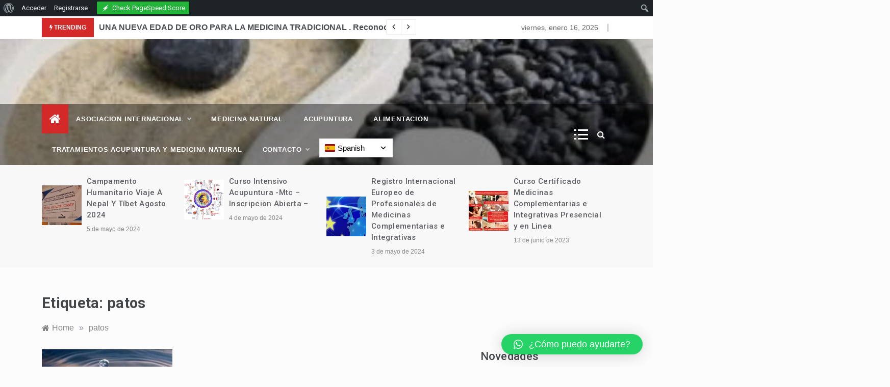

--- FILE ---
content_type: text/html; charset=UTF-8
request_url: https://esencialnatura.com/complementarias/patos/
body_size: 28079
content:
<!doctype html>
<html lang="es">
<head>
	<meta charset="UTF-8">
	<meta name="viewport" content="width=device-width, initial-scale=1">
	<link rel="profile" href="https://gmpg.org/xfn/11">
	<title>patos &#8211; &#8211; Esencial Natura  &#8211;</title>
<meta name='robots' content='max-image-preview:large' />

<!-- Open Graph Meta Tags generated by Blog2Social 832 - https://www.blog2social.com -->
<meta property="og:title" content="- Esencial Natura  -"/>
<meta property="og:description" content="Revista de Vida Natural"/>
<meta property="og:url" content="https://esencialnatura.com/complementarias/patos/"/>
<meta property="og:image" content="https://esencialnatura.com/wp-content/uploads/2012/10/ESPÍRITU-SANTO-ESPÍRITU-DE-VIDA.jpeg"/>
<meta property="og:image:width" content="587"/>
<meta property="og:image:height" content="440"/>
<meta property="og:type" content="article"/>
<meta property="og:article:published_time" content="2012-10-18 00:08:21"/>
<meta property="og:article:modified_time" content="2012-10-18 00:08:21"/>
<meta property="og:article:tag" content="budas"/>
<meta property="og:article:tag" content="corrientes"/>
<meta property="og:article:tag" content="feng shui"/>
<meta property="og:article:tag" content="fuentes de agua"/>
<meta property="og:article:tag" content="geofisica"/>
<meta property="og:article:tag" content="orintacion"/>
<meta property="og:article:tag" content="patos"/>
<meta property="og:article:tag" content="prosperidad"/>
<meta property="og:article:tag" content="simbologia"/>
<meta property="og:article:tag" content="sinergia"/>
<meta property="og:article:tag" content="vibracion"/>
<!-- Open Graph Meta Tags generated by Blog2Social 832 - https://www.blog2social.com -->

<!-- Twitter Card generated by Blog2Social 832 - https://www.blog2social.com -->
<meta name="twitter:card" content="summary">
<meta name="twitter:title" content="- Esencial Natura  -"/>
<meta name="twitter:description" content="Revista de Vida Natural"/>
<meta name="twitter:image" content="https://esencialnatura.com/wp-content/uploads/2012/10/ESPÍRITU-SANTO-ESPÍRITU-DE-VIDA.jpeg"/>
<!-- Twitter Card generated by Blog2Social 832 - https://www.blog2social.com -->
<link rel='dns-prefetch' href='//fonts.googleapis.com' />
<link rel='dns-prefetch' href='//www.googletagmanager.com' />
<link rel="alternate" type="application/rss+xml" title="- Esencial Natura  - &raquo; Feed" href="https://esencialnatura.com/feed/" />
<link rel="alternate" type="application/rss+xml" title="- Esencial Natura  - &raquo; Feed de los comentarios" href="https://esencialnatura.com/comments/feed/" />
<link rel="alternate" type="application/rss+xml" title="- Esencial Natura  - &raquo; Etiqueta patos del feed" href="https://esencialnatura.com/complementarias/patos/feed/" />
<style id='wp-img-auto-sizes-contain-inline-css' type='text/css'>
img:is([sizes=auto i],[sizes^="auto," i]){contain-intrinsic-size:3000px 1500px}
/*# sourceURL=wp-img-auto-sizes-contain-inline-css */
</style>

<link rel='stylesheet' id='twb-open-sans-css' href='https://fonts.googleapis.com/css?family=Open+Sans%3A300%2C400%2C500%2C600%2C700%2C800&#038;display=swap&#038;ver=6.9' type='text/css' media='all' />
<link rel='stylesheet' id='twb-global-css' href='https://esencialnatura.com/wp-content/plugins/form-maker/booster/assets/css/global.css?ver=1.0.0' type='text/css' media='all' />
<link rel='stylesheet' id='dashicons-css' href='https://esencialnatura.com/wp-includes/css/dashicons.min.css?ver=6.9' type='text/css' media='all' />
<link rel='stylesheet' id='admin-bar-css' href='https://esencialnatura.com/wp-includes/css/admin-bar.min.css?ver=6.9' type='text/css' media='all' />
<style id='admin-bar-inline-css' type='text/css'>

		@media screen { html { margin-top: 32px !important; } }
		@media screen and ( max-width: 782px ) { html { margin-top: 46px !important; } }
	
@media print { #wpadminbar { display:none; } }
/*# sourceURL=admin-bar-inline-css */
</style>
<style id='wp-emoji-styles-inline-css' type='text/css'>

	img.wp-smiley, img.emoji {
		display: inline !important;
		border: none !important;
		box-shadow: none !important;
		height: 1em !important;
		width: 1em !important;
		margin: 0 0.07em !important;
		vertical-align: -0.1em !important;
		background: none !important;
		padding: 0 !important;
	}
/*# sourceURL=wp-emoji-styles-inline-css */
</style>
<link rel='stylesheet' id='wp-block-library-css' href='https://esencialnatura.com/wp-includes/css/dist/block-library/style.min.css?ver=6.9' type='text/css' media='all' />
<style id='global-styles-inline-css' type='text/css'>
:root{--wp--preset--aspect-ratio--square: 1;--wp--preset--aspect-ratio--4-3: 4/3;--wp--preset--aspect-ratio--3-4: 3/4;--wp--preset--aspect-ratio--3-2: 3/2;--wp--preset--aspect-ratio--2-3: 2/3;--wp--preset--aspect-ratio--16-9: 16/9;--wp--preset--aspect-ratio--9-16: 9/16;--wp--preset--color--black: #000000;--wp--preset--color--cyan-bluish-gray: #abb8c3;--wp--preset--color--white: #ffffff;--wp--preset--color--pale-pink: #f78da7;--wp--preset--color--vivid-red: #cf2e2e;--wp--preset--color--luminous-vivid-orange: #ff6900;--wp--preset--color--luminous-vivid-amber: #fcb900;--wp--preset--color--light-green-cyan: #7bdcb5;--wp--preset--color--vivid-green-cyan: #00d084;--wp--preset--color--pale-cyan-blue: #8ed1fc;--wp--preset--color--vivid-cyan-blue: #0693e3;--wp--preset--color--vivid-purple: #9b51e0;--wp--preset--gradient--vivid-cyan-blue-to-vivid-purple: linear-gradient(135deg,rgb(6,147,227) 0%,rgb(155,81,224) 100%);--wp--preset--gradient--light-green-cyan-to-vivid-green-cyan: linear-gradient(135deg,rgb(122,220,180) 0%,rgb(0,208,130) 100%);--wp--preset--gradient--luminous-vivid-amber-to-luminous-vivid-orange: linear-gradient(135deg,rgb(252,185,0) 0%,rgb(255,105,0) 100%);--wp--preset--gradient--luminous-vivid-orange-to-vivid-red: linear-gradient(135deg,rgb(255,105,0) 0%,rgb(207,46,46) 100%);--wp--preset--gradient--very-light-gray-to-cyan-bluish-gray: linear-gradient(135deg,rgb(238,238,238) 0%,rgb(169,184,195) 100%);--wp--preset--gradient--cool-to-warm-spectrum: linear-gradient(135deg,rgb(74,234,220) 0%,rgb(151,120,209) 20%,rgb(207,42,186) 40%,rgb(238,44,130) 60%,rgb(251,105,98) 80%,rgb(254,248,76) 100%);--wp--preset--gradient--blush-light-purple: linear-gradient(135deg,rgb(255,206,236) 0%,rgb(152,150,240) 100%);--wp--preset--gradient--blush-bordeaux: linear-gradient(135deg,rgb(254,205,165) 0%,rgb(254,45,45) 50%,rgb(107,0,62) 100%);--wp--preset--gradient--luminous-dusk: linear-gradient(135deg,rgb(255,203,112) 0%,rgb(199,81,192) 50%,rgb(65,88,208) 100%);--wp--preset--gradient--pale-ocean: linear-gradient(135deg,rgb(255,245,203) 0%,rgb(182,227,212) 50%,rgb(51,167,181) 100%);--wp--preset--gradient--electric-grass: linear-gradient(135deg,rgb(202,248,128) 0%,rgb(113,206,126) 100%);--wp--preset--gradient--midnight: linear-gradient(135deg,rgb(2,3,129) 0%,rgb(40,116,252) 100%);--wp--preset--font-size--small: 16px;--wp--preset--font-size--medium: 20px;--wp--preset--font-size--large: 25px;--wp--preset--font-size--x-large: 42px;--wp--preset--font-size--larger: 35px;--wp--preset--spacing--20: 0.44rem;--wp--preset--spacing--30: 0.67rem;--wp--preset--spacing--40: 1rem;--wp--preset--spacing--50: 1.5rem;--wp--preset--spacing--60: 2.25rem;--wp--preset--spacing--70: 3.38rem;--wp--preset--spacing--80: 5.06rem;--wp--preset--shadow--natural: 6px 6px 9px rgba(0, 0, 0, 0.2);--wp--preset--shadow--deep: 12px 12px 50px rgba(0, 0, 0, 0.4);--wp--preset--shadow--sharp: 6px 6px 0px rgba(0, 0, 0, 0.2);--wp--preset--shadow--outlined: 6px 6px 0px -3px rgb(255, 255, 255), 6px 6px rgb(0, 0, 0);--wp--preset--shadow--crisp: 6px 6px 0px rgb(0, 0, 0);}:where(.is-layout-flex){gap: 0.5em;}:where(.is-layout-grid){gap: 0.5em;}body .is-layout-flex{display: flex;}.is-layout-flex{flex-wrap: wrap;align-items: center;}.is-layout-flex > :is(*, div){margin: 0;}body .is-layout-grid{display: grid;}.is-layout-grid > :is(*, div){margin: 0;}:where(.wp-block-columns.is-layout-flex){gap: 2em;}:where(.wp-block-columns.is-layout-grid){gap: 2em;}:where(.wp-block-post-template.is-layout-flex){gap: 1.25em;}:where(.wp-block-post-template.is-layout-grid){gap: 1.25em;}.has-black-color{color: var(--wp--preset--color--black) !important;}.has-cyan-bluish-gray-color{color: var(--wp--preset--color--cyan-bluish-gray) !important;}.has-white-color{color: var(--wp--preset--color--white) !important;}.has-pale-pink-color{color: var(--wp--preset--color--pale-pink) !important;}.has-vivid-red-color{color: var(--wp--preset--color--vivid-red) !important;}.has-luminous-vivid-orange-color{color: var(--wp--preset--color--luminous-vivid-orange) !important;}.has-luminous-vivid-amber-color{color: var(--wp--preset--color--luminous-vivid-amber) !important;}.has-light-green-cyan-color{color: var(--wp--preset--color--light-green-cyan) !important;}.has-vivid-green-cyan-color{color: var(--wp--preset--color--vivid-green-cyan) !important;}.has-pale-cyan-blue-color{color: var(--wp--preset--color--pale-cyan-blue) !important;}.has-vivid-cyan-blue-color{color: var(--wp--preset--color--vivid-cyan-blue) !important;}.has-vivid-purple-color{color: var(--wp--preset--color--vivid-purple) !important;}.has-black-background-color{background-color: var(--wp--preset--color--black) !important;}.has-cyan-bluish-gray-background-color{background-color: var(--wp--preset--color--cyan-bluish-gray) !important;}.has-white-background-color{background-color: var(--wp--preset--color--white) !important;}.has-pale-pink-background-color{background-color: var(--wp--preset--color--pale-pink) !important;}.has-vivid-red-background-color{background-color: var(--wp--preset--color--vivid-red) !important;}.has-luminous-vivid-orange-background-color{background-color: var(--wp--preset--color--luminous-vivid-orange) !important;}.has-luminous-vivid-amber-background-color{background-color: var(--wp--preset--color--luminous-vivid-amber) !important;}.has-light-green-cyan-background-color{background-color: var(--wp--preset--color--light-green-cyan) !important;}.has-vivid-green-cyan-background-color{background-color: var(--wp--preset--color--vivid-green-cyan) !important;}.has-pale-cyan-blue-background-color{background-color: var(--wp--preset--color--pale-cyan-blue) !important;}.has-vivid-cyan-blue-background-color{background-color: var(--wp--preset--color--vivid-cyan-blue) !important;}.has-vivid-purple-background-color{background-color: var(--wp--preset--color--vivid-purple) !important;}.has-black-border-color{border-color: var(--wp--preset--color--black) !important;}.has-cyan-bluish-gray-border-color{border-color: var(--wp--preset--color--cyan-bluish-gray) !important;}.has-white-border-color{border-color: var(--wp--preset--color--white) !important;}.has-pale-pink-border-color{border-color: var(--wp--preset--color--pale-pink) !important;}.has-vivid-red-border-color{border-color: var(--wp--preset--color--vivid-red) !important;}.has-luminous-vivid-orange-border-color{border-color: var(--wp--preset--color--luminous-vivid-orange) !important;}.has-luminous-vivid-amber-border-color{border-color: var(--wp--preset--color--luminous-vivid-amber) !important;}.has-light-green-cyan-border-color{border-color: var(--wp--preset--color--light-green-cyan) !important;}.has-vivid-green-cyan-border-color{border-color: var(--wp--preset--color--vivid-green-cyan) !important;}.has-pale-cyan-blue-border-color{border-color: var(--wp--preset--color--pale-cyan-blue) !important;}.has-vivid-cyan-blue-border-color{border-color: var(--wp--preset--color--vivid-cyan-blue) !important;}.has-vivid-purple-border-color{border-color: var(--wp--preset--color--vivid-purple) !important;}.has-vivid-cyan-blue-to-vivid-purple-gradient-background{background: var(--wp--preset--gradient--vivid-cyan-blue-to-vivid-purple) !important;}.has-light-green-cyan-to-vivid-green-cyan-gradient-background{background: var(--wp--preset--gradient--light-green-cyan-to-vivid-green-cyan) !important;}.has-luminous-vivid-amber-to-luminous-vivid-orange-gradient-background{background: var(--wp--preset--gradient--luminous-vivid-amber-to-luminous-vivid-orange) !important;}.has-luminous-vivid-orange-to-vivid-red-gradient-background{background: var(--wp--preset--gradient--luminous-vivid-orange-to-vivid-red) !important;}.has-very-light-gray-to-cyan-bluish-gray-gradient-background{background: var(--wp--preset--gradient--very-light-gray-to-cyan-bluish-gray) !important;}.has-cool-to-warm-spectrum-gradient-background{background: var(--wp--preset--gradient--cool-to-warm-spectrum) !important;}.has-blush-light-purple-gradient-background{background: var(--wp--preset--gradient--blush-light-purple) !important;}.has-blush-bordeaux-gradient-background{background: var(--wp--preset--gradient--blush-bordeaux) !important;}.has-luminous-dusk-gradient-background{background: var(--wp--preset--gradient--luminous-dusk) !important;}.has-pale-ocean-gradient-background{background: var(--wp--preset--gradient--pale-ocean) !important;}.has-electric-grass-gradient-background{background: var(--wp--preset--gradient--electric-grass) !important;}.has-midnight-gradient-background{background: var(--wp--preset--gradient--midnight) !important;}.has-small-font-size{font-size: var(--wp--preset--font-size--small) !important;}.has-medium-font-size{font-size: var(--wp--preset--font-size--medium) !important;}.has-large-font-size{font-size: var(--wp--preset--font-size--large) !important;}.has-x-large-font-size{font-size: var(--wp--preset--font-size--x-large) !important;}
/*# sourceURL=global-styles-inline-css */
</style>

<style id='classic-theme-styles-inline-css' type='text/css'>
/*! This file is auto-generated */
.wp-block-button__link{color:#fff;background-color:#32373c;border-radius:9999px;box-shadow:none;text-decoration:none;padding:calc(.667em + 2px) calc(1.333em + 2px);font-size:1.125em}.wp-block-file__button{background:#32373c;color:#fff;text-decoration:none}
/*# sourceURL=/wp-includes/css/classic-themes.min.css */
</style>
<link rel='stylesheet' id='wp-components-css' href='https://esencialnatura.com/wp-includes/css/dist/components/style.min.css?ver=6.9' type='text/css' media='all' />
<link rel='stylesheet' id='wp-preferences-css' href='https://esencialnatura.com/wp-includes/css/dist/preferences/style.min.css?ver=6.9' type='text/css' media='all' />
<link rel='stylesheet' id='wp-block-editor-css' href='https://esencialnatura.com/wp-includes/css/dist/block-editor/style.min.css?ver=6.9' type='text/css' media='all' />
<link rel='stylesheet' id='wp-reusable-blocks-css' href='https://esencialnatura.com/wp-includes/css/dist/reusable-blocks/style.min.css?ver=6.9' type='text/css' media='all' />
<link rel='stylesheet' id='wp-patterns-css' href='https://esencialnatura.com/wp-includes/css/dist/patterns/style.min.css?ver=6.9' type='text/css' media='all' />
<link rel='stylesheet' id='wp-editor-css' href='https://esencialnatura.com/wp-includes/css/dist/editor/style.min.css?ver=6.9' type='text/css' media='all' />
<link rel='stylesheet' id='block-robo-gallery-style-css-css' href='https://esencialnatura.com/wp-content/plugins/robo-gallery/includes/extensions/block/dist/blocks.style.build.css?ver=5.1.2' type='text/css' media='all' />
<link rel='stylesheet' id='auto-translate-css' href='https://esencialnatura.com/wp-content/plugins/auto-translate/public/css/auto-translate-public.min.css?ver=1.5.4' type='text/css' media='all' />
<link rel='stylesheet' id='auto-translate-global-css' href='https://esencialnatura.com/wp-content/plugins/auto-translate/global/css/auto-translate-global.min.css?ver=1.5.4' type='text/css' media='all' />
<link rel='stylesheet' id='bp-admin-bar-css' href='https://esencialnatura.com/wp-content/plugins/buddypress/bp-core/css/admin-bar.min.css?ver=14.4.0' type='text/css' media='all' />
<link rel='stylesheet' id='themezee-custom-color-palette-css' href='https://esencialnatura.com/wp-content/plugins/custom-color-palette/assets/css/custom-color-palette.css?ver=1.0' type='text/css' media='all' />
<link rel='stylesheet' id='crp-public-css' href='https://esencialnatura.com/wp-content/plugins/custom-related-posts/dist/public.css?ver=1.7.4' type='text/css' media='all' />
<link rel='stylesheet' id='embedpress-style-css' href='https://esencialnatura.com/wp-content/plugins/embedpress/assets/css/embedpress.css?ver=6.9' type='text/css' media='all' />
<link rel='stylesheet' id='intimate-body-css' href='//fonts.googleapis.com/css2?family=Muli:400,400i,500,600,700&#038;display=swap' type='text/css' media='all' />
<link rel='stylesheet' id='intimate-heading-css' href='//fonts.googleapis.com/css2?family=Roboto:ital,wght@0,400;0,500;0,700;0,900;1,500;1,700&#038;display=swap' type='text/css' media='all' />
<link rel='stylesheet' id='intimate-sign-css' href='//fonts.googleapis.com/css?family=Monsieur+La+Doulaise&#038;display=swap' type='text/css' media='all' />
<link rel='stylesheet' id='font-awesome-css' href='https://esencialnatura.com/wp-content/themes/intimate/css/font-awesome.min.css?ver=4.5.0' type='text/css' media='all' />
<link rel='stylesheet' id='grid-css-css' href='https://esencialnatura.com/wp-content/themes/intimate/css/grid.css?ver=4.5.0' type='text/css' media='all' />
<link rel='stylesheet' id='slick-css' href='https://esencialnatura.com/wp-content/themes/intimate/assets/css/slick.css?ver=4.5.0' type='text/css' media='all' />
<link rel='stylesheet' id='intimate-style-css' href='https://esencialnatura.com/wp-content/themes/intimate/style.css?ver=6.9' type='text/css' media='all' />
<style id='intimate-style-inline-css' type='text/css'>

            #toTop,
            .trending-news .trending-news-inner .title,
            .tab__wrapper .tabs-nav li,
            .title-highlight:before,
            .card__post__category a,
            .slide-wrap .caption .post-category,
            .intimate-home-icon a,
            span.menu-description,
            a.effect:before,
            .widget .widget-title:before, 
            .widget .widgettitle:before,
            .show-more,
            a.link-format,
            .tabs-nav li.current,
            .post-slider-section .s-cat,
            .sidebar-3 .widget-title:after,
            .bottom-caption .slick-current .slider-items span,
            aarticle.format-status .post-content .post-format::after,
            article.format-chat .post-content .post-format::after, 
            article.format-link .post-content .post-format::after,
            article.format-standard .post-content .post-format::after, 
            article.format-image .post-content .post-format::after, 
            article.hentry.sticky .post-content .post-format::after, 
            article.format-video .post-content .post-format::after, 
            article.format-gallery .post-content .post-format::after, 
            article.format-audio .post-content .post-format::after, 
            article.format-quote .post-content .post-format::after{ 
                background-color: #d42929; 
                border-color: #d42929;
            }
            a:hover,
            .post__grid .cat-links a,
            .card__post__author-info .cat-links a,
            .post-cats > span i, 
            .post-cats > span a,
            .top-menu > ul > li > a:hover,
            .main-menu ul li.current-menu-item > a, 
            .header-2 .main-menu > ul > li.current-menu-item > a,
            .main-menu ul li:hover > a,
            .post-navigation .nav-links a:hover, 
            .post-navigation .nav-links a:focus,
            ul.trail-items li a:hover span,
            .author-socials a:hover,
            .post-date a:focus, 
            .post-date a:hover,
            .post-excerpt a:hover, 
            .post-excerpt a:focus, 
            .content a:hover, 
            .content a:focus,
            .post-footer > span a:hover, 
            .post-footer > span a:focus,
            .widget a:hover, 
            .widget a:focus,
            .footer-menu li a:hover, 
            .footer-menu li a:focus,
            .footer-social-links a:hover,
            .footer-social-links a:focus,
            .site-footer a:hover, 
            .site-footer a:focus, .content-area p a{ 
                color : #d42929; 
            }
            span.menu-description:before{ 
                border-color: transparent  #d42929; 
            }
            .header-1 .head_one .logo{ 
                max-width : 246px; 
            }
            .header-image:before { 
                background-color : #000000; 
            }
            .header-image:before { 
                opacity : 0.1; 
            }
            .header-1 .header-image .head_one { 
                min-height : 127px; 
            }
            .container-fluid { 
                width : 95%; 
            }
/*# sourceURL=intimate-style-inline-css */
</style>
<link rel='stylesheet' id='newsletter-css' href='https://esencialnatura.com/wp-content/plugins/newsletter/style.css?ver=9.1.0' type='text/css' media='all' />
<link rel='stylesheet' id='qlwapp-css' href='https://esencialnatura.com/wp-content/plugins/wp-whatsapp-chat/build/frontend/css/style.css?ver=7.5.3' type='text/css' media='all' />
<script type="text/javascript">
            window._nslDOMReady = (function () {
                const executedCallbacks = new Set();
            
                return function (callback) {
                    /**
                    * Third parties might dispatch DOMContentLoaded events, so we need to ensure that we only run our callback once!
                    */
                    if (executedCallbacks.has(callback)) return;
            
                    const wrappedCallback = function () {
                        if (executedCallbacks.has(callback)) return;
                        executedCallbacks.add(callback);
                        callback();
                    };
            
                    if (document.readyState === "complete" || document.readyState === "interactive") {
                        wrappedCallback();
                    } else {
                        document.addEventListener("DOMContentLoaded", wrappedCallback);
                    }
                };
            })();
        </script><script type="text/javascript" src="https://esencialnatura.com/wp-includes/js/jquery/jquery.min.js?ver=3.7.1" id="jquery-core-js"></script>
<script type="text/javascript" src="https://esencialnatura.com/wp-includes/js/jquery/jquery-migrate.min.js?ver=3.4.1" id="jquery-migrate-js"></script>
<script type="text/javascript" src="https://esencialnatura.com/wp-content/plugins/form-maker/booster/assets/js/circle-progress.js?ver=1.2.2" id="twb-circle-js"></script>
<script type="text/javascript" id="twb-global-js-extra">
/* <![CDATA[ */
var twb = {"nonce":"32ee6cac73","ajax_url":"https://esencialnatura.com/wp-admin/admin-ajax.php","plugin_url":"https://esencialnatura.com/wp-content/plugins/form-maker/booster","href":"https://esencialnatura.com/wp-admin/admin.php?page=twb_form-maker"};
var twb = {"nonce":"32ee6cac73","ajax_url":"https://esencialnatura.com/wp-admin/admin-ajax.php","plugin_url":"https://esencialnatura.com/wp-content/plugins/form-maker/booster","href":"https://esencialnatura.com/wp-admin/admin.php?page=twb_form-maker"};
//# sourceURL=twb-global-js-extra
/* ]]> */
</script>
<script type="text/javascript" src="https://esencialnatura.com/wp-content/plugins/form-maker/booster/assets/js/global.js?ver=1.0.0" id="twb-global-js"></script>
<script type="text/javascript" src="https://esencialnatura.com/wp-content/plugins/auto-translate/public/js/auto-translate-public.min.js?ver=1.5.4" id="auto-translate-js"></script>
<link rel="https://api.w.org/" href="https://esencialnatura.com/wp-json/" /><link rel="alternate" title="JSON" type="application/json" href="https://esencialnatura.com/wp-json/wp/v2/tags/789" /><link rel="EditURI" type="application/rsd+xml" title="RSD" href="https://esencialnatura.com/xmlrpc.php?rsd" />
<meta name="generator" content="WordPress 6.9" />
<!-- This file should primarily consist of HTML with a little bit of PHP. -->
<style>
    .google_translate_element .goog-te-gadget-simple {
    background-image: linear-gradient(135deg, #000 0, #000 100%);
    border-radius: 0px !important;
    border: 1px solid #fff !important;
    }
    .google_translate_element .goog-te-menu-value {
        color: #fff !important;
            }
        .google_translate_element{
        display:none!important;
    }
    </style>
<script>
function googleTranslateElementInit() {
    var googleTranslateElements = document.getElementsByClassName('google_translate_element');
    new google.translate.TranslateElement({
    pageLanguage: 'es',
    includedLanguages: 'ar,bn,en,fr,de,hi,id,pt,ru,es',
    layout: google.translate.TranslateElement.InlineLayout.VERTICAL,
    autoDisplay: true}, googleTranslateElements[0].id);
}
var wpatLanguagesCountries = {"ar":{"lang_name":"Arabic","lang_code":"ar","country_code":"sa"},"bn":{"lang_name":"Bengali","lang_code":"bn","country_code":"bd"},"en":{"lang_name":"English","lang_code":"en","country_code":"gb"},"fr":{"lang_name":"French","lang_code":"fr","country_code":"fr"},"de":{"lang_name":"German","lang_code":"de","country_code":"de"},"hi":{"lang_name":"Hindi","lang_code":"hi","country_code":"in"},"id":{"lang_name":"Indonesian","lang_code":"id","country_code":"id"},"pt":{"lang_name":"Portuguese","lang_code":"pt","country_code":"pt"},"ru":{"lang_name":"Russian","lang_code":"ru","country_code":"ru"},"es":{"lang_name":"Spanish","lang_code":"es","country_code":"es"}};
var wpatButtonIcon = 'dashicons-translation';
var wpatDropdownBorderThickness = 1;
var wpatDropdownBorderColor = '#000';
var wpatDropdownBackgroundColor = '#fff';
var wpatDropdownHoverColor = '#356177';
var wpatDropdownFontHoverColor = '#fff';
var wpatDropdownFontSelectedColor = '#356177';
var wpatDropdownFontColor = '#000';
var wpatDropdownFontFamily = '';
var wpatWidgetType = 'minimalist';
var wpatBaseLanguage = 'es';

/* dropdown styling */
var wpatDropdownShadow = false;
var wpatAutoDetect = 'enabled';
var wpatHostLanguage = 'es';
</script><script src='//translate.google.com/translate_a/element.js?cb=googleTranslateElementInit'></script>
	<script type="text/javascript">var ajaxurl = 'https://esencialnatura.com/wp-admin/admin-ajax.php';</script>

<link rel='dns-prefetch' href='https://i0.wp.com/'><link rel='preconnect' href='https://i0.wp.com/' crossorigin><link rel='dns-prefetch' href='https://i1.wp.com/'><link rel='preconnect' href='https://i1.wp.com/' crossorigin><link rel='dns-prefetch' href='https://i2.wp.com/'><link rel='preconnect' href='https://i2.wp.com/' crossorigin><link rel='dns-prefetch' href='https://i3.wp.com/'><link rel='preconnect' href='https://i3.wp.com/' crossorigin><!-- FIFU: meta tags for featured image (begin) -->
<meta property="og:image" content="https://i2.wp.com/esencialnatura.com/wp-content/uploads/2012/10/ESPÍRITU-SANTO-ESPÍRITU-DE-VIDA.jpeg?ssl=1" />
<!-- FIFU: meta tags for featured image (end) --><meta name="twitter:image" content="https://i2.wp.com/esencialnatura.com/wp-content/uploads/2012/10/ESPÍRITU-SANTO-ESPÍRITU-DE-VIDA.jpeg?ssl=1" /><meta name="generator" content="Site Kit by Google 1.170.0" />		<style type="text/css">
					.site-title,
			.site-description {
				position: absolute;
				clip: rect(1px, 1px, 1px, 1px);
			}
				</style>
		<link rel="icon" href="https://esencialnatura.com/wp-content/uploads/2020/07/cropped-portada2-32x32.jpg" sizes="32x32" />
<link rel="icon" href="https://esencialnatura.com/wp-content/uploads/2020/07/cropped-portada2-192x192.jpg" sizes="192x192" />
<link rel="apple-touch-icon" href="https://esencialnatura.com/wp-content/uploads/2020/07/cropped-portada2-180x180.jpg" />
<meta name="msapplication-TileImage" content="https://esencialnatura.com/wp-content/uploads/2020/07/cropped-portada2-270x270.jpg" />
			<style>
				:root {
				--qlwapp-scheme-font-family:inherit;--qlwapp-scheme-font-size:18px;--qlwapp-scheme-icon-size:60px;--qlwapp-scheme-icon-font-size:24px;--qlwapp-scheme-box-message-word-break:break-all;				}
			</style>
			<link rel='stylesheet' id='mediaelement-css' href='https://esencialnatura.com/wp-includes/js/mediaelement/mediaelementplayer-legacy.min.css?ver=4.2.17' type='text/css' media='all' />
<link rel='stylesheet' id='wp-mediaelement-css' href='https://esencialnatura.com/wp-includes/js/mediaelement/wp-mediaelement.min.css?ver=6.9' type='text/css' media='all' />
</head>

<body class="bp-nouveau archive tag tag-patos tag-789 admin-bar no-customize-support wp-embed-responsive wp-theme-intimate hfeed at-sticky-sidebar right-sidebar">
<!-- Preloader -->
    <div class="preeloader">
        <div class="preloader-spinner"></div>
    </div>
<!--/ End Preloader -->
		<div id="wpadminbar" class="nojq nojs">
						<div class="quicklinks" id="wp-toolbar" role="navigation" aria-label="Barra de herramientas">
				<ul role='menu' id='wp-admin-bar-root-default' class="ab-top-menu"><li role='group' id='wp-admin-bar-wp-logo' class="menupop"><a class='ab-item' tabindex="0" role="menuitem" aria-expanded="false" href='https://esencialnatura.com/wp-admin/'><span class="ab-icon" aria-hidden="true"></span><span class="screen-reader-text">Acerca de WordPress</span></a><div class="ab-sub-wrapper"><ul role='menu' id='wp-admin-bar-wp-logo-external' class="ab-sub-secondary ab-submenu"><li role='group' id='wp-admin-bar-wporg'><a class='ab-item' role="menuitem" href='https://es.wordpress.org/'>WordPress.org</a></li><li role='group' id='wp-admin-bar-documentation'><a class='ab-item' role="menuitem" href='https://wordpress.org/documentation/'>Documentación</a></li><li role='group' id='wp-admin-bar-learn'><a class='ab-item' role="menuitem" href='https://learn.wordpress.org/'>Aprende WordPress</a></li><li role='group' id='wp-admin-bar-support-forums'><a class='ab-item' role="menuitem" href='https://es.wordpress.org/support/'>Soporte</a></li><li role='group' id='wp-admin-bar-feedback'><a class='ab-item' role="menuitem" href='https://es.wordpress.org/support/forum/comunidad/peticiones-y-feedback/'>Sugerencias</a></li></ul></div></li><li role='group' id='wp-admin-bar-bp-login'><a class='ab-item' role="menuitem" href='https://esencialnatura.com/wp-login.php?redirect_to=https%3A%2F%2Fesencialnatura.com%2Fcomplementarias%2Fpatos%2F'>Acceder</a></li><li role='group' id='wp-admin-bar-bp-register'><a class='ab-item' role="menuitem" href='https://esencialnatura.com/registro/'>Registrarse</a></li><li role='group' id='wp-admin-bar-twb_adminbar_info' class="twb-green-button"><div class="ab-item ab-empty-item" role="menuitem" target='_blank'><div class="twb_admin_bar_menu twb_frontend"><div class="twb_admin_bar_menu_header"><img class="twb_menu_logo" src="https://esencialnatura.com/wp-content/plugins/form-maker/booster/assets/images/logo_white.svg" /><img class="twb-hidden twb_not_optimized_logo" src="https://esencialnatura.com/wp-content/plugins/form-maker/booster/assets/images/not_optimized.svg" /> <div class="twb_menu_logo">Check PageSpeed Score</div><div class="twb-hidden twb_not_optimized_logo">Not optimized</div></div><div class="twb_vr"></div><span></span></div></div>      <div class="twb_admin_bar_menu_main twb-hidden">
            <div class="twb_admin_bar_menu_content twb-notoptimized twb_not_optimized_content">
        <p class="twb_status_title">Check the PageSpeed score</p>
        <p class="twb_status_description">PageSpeed score is an essential attribute to your website’s performance. It affects both the user experience and SEO rankings.</p>
        <div class="twb_check_score_button_cont">
          <a data-post_id="1750"
             data-initiator="admin-bar" target="_blank"
             class="twb_check_score_button">Check PageSpeed Score</a>
        </div>
              <div class="twb-dismiss-info">
      <p>You can hide this element from the <a href='https://esencialnatura.com/wp-admin/admin.php?page=twb_form-maker&#038;twb_dismiss=1' target='_blank'>settings</a></p>
    </div>
          </div>
            <div class="twb_admin_bar_menu_content twb-optimizing twb-hidden">
        <p class="twb_status_title twb_status_title_inprogress twb_score_inprogress"><span></span>Checking...</p>
        <p class="twb_status_description">We are checking the PageSpeed score of your Feng Shui &#8211; Las Fuentes de agua- page.</p>
      </div>
            <div class="twb_admin_bar_menu_content twb-optimized twb_counted twb-hidden">
            <div class="twb-score-container " data-id="1750">
      <div class="twb-score-title">PageSpeed score of Feng Shui &#8211; Las Fuentes de agua- page</div>
      <div class="twb-score">
        <div class="twb-score-mobile">
          <div class="twb-score-circle"
               data-id="mobile"
               data-thickness="2"
               data-size="30"
               data-score="0"
               data-tti="0">
            <span class="twb-score-circle-animated"></span>
          </div>
          <div class="twb-score-text">
            <span class="twb-score-text-name">Mobile score</span>
            <span class="twb-load-text-time">Load time: <span
                class="twb-load-time"></span>s</span>
          </div>
        </div>
        <div class="twb-score-mobile twb-score-mobile-overlay twb-score-overlay twb-hidden">
          <div class="twb-reload" onclick="twb_check_score(this)" data-post_id="1750"></div>
        </div>
        <div class="twb-score-desktop">
          <div class="twb-score-circle"
               data-id="desktop"
               data-thickness="2"
               data-size="30"
               data-score="0"
               data-tti="0">
            <span class="twb-score-circle-animated"></span>
          </div>
          <div class="twb-score-text">
            <span class="twb-score-text-name">Desktop score</span>
            <span class="twb-load-text-time">Load time: <span
                class="twb-load-time"></span>s</span>
          </div>
        </div>
        <div class="twb-score-desktop twb-score-desktop-overlay twb-score-overlay twb-hidden">
          <div class="twb-reload" onclick="twb_check_score(this)" data-post_id="1750"></div>
        </div>
      </div>
            <div class="twb-score-bottom"><a target="_balnk" href="https://esencialnatura.com/wp-admin/admin.php?page=twb_form-maker">Optimize now</a></div>
            </div>
        <div class="twb-dismiss-info">
      <p>You can hide this element from the <a href='https://esencialnatura.com/wp-admin/admin.php?page=twb_form-maker&#038;twb_dismiss=1' target='_blank'>settings</a></p>
    </div>
          </div>
            </div>
      </li></ul><ul role='menu' id='wp-admin-bar-top-secondary' class="ab-top-secondary ab-top-menu"><li role='group' id='wp-admin-bar-search' class="admin-bar-search"><div class="ab-item ab-empty-item" tabindex="-1" role="menuitem"><form action="https://esencialnatura.com/" method="get" id="adminbarsearch"><input class="adminbar-input" name="s" id="adminbar-search" type="text" value="" maxlength="150" /><label for="adminbar-search" class="screen-reader-text">Buscar</label><input type="submit" class="adminbar-button" value="Buscar" /></form></div></li></ul>			</div>
		</div>

		<div id="page" class="site ">
	<a class="skip-link screen-reader-text" href="#content">Skip to content</a>

	
<header class="header-1">
			<section class="top-bar-area">
			<div class="container-fluid">
				<div class="row">
											<div class="col-lg-8 col-md-12 col-sm-12 align-self-center">
							<div class="trending-news">
								<div class="trending-news-inner">
		                            <div class="title">
		                                <i class="fa fa-bolt"></i>
		                                <strong>Trending</strong>
		                            </div>
		                            <div class="trending-news-slider">
		                                
		                                <div class="item-single">
		                                    <a href="javascript:void(0)">
		                                    	UNA NUEVA EDAD DE ORO PARA LA MEDICINA TRADICIONAL . Reconocimiento de la Acupuntura en la Revista National Geographic.		                                    </a>
		                                </div>
		                                
		                                <div class="item-single">
		                                    <a href="javascript:void(0)">
		                                    	Introducion a la iriologia		                                    </a>
		                                </div>
		                                
		                                <div class="item-single">
		                                    <a href="javascript:void(0)">
		                                    	Mapas del iris. Iridologia		                                    </a>
		                                </div>
		                                
		                                <div class="item-single">
		                                    <a href="javascript:void(0)">
		                                    	Mapa del iris izquierdo. Lateralidad de los signos		                                    </a>
		                                </div>
		                                
		                                <div class="item-single">
		                                    <a href="javascript:void(0)">
		                                    	Cursos de Acupuntura y Medicina Natural México  2024		                                    </a>
		                                </div>
		                                
		                                <div class="item-single">
		                                    <a href="javascript:void(0)">
		                                    	Propiedades Terapéuticas de los Minerales		                                    </a>
		                                </div>
		                                
		                                <div class="item-single">
		                                    <a href="javascript:void(0)">
		                                    	General		                                    </a>
		                                </div>
		                                
		                                <div class="item-single">
		                                    <a href="javascript:void(0)">
		                                    	Mudras		                                    </a>
		                                </div>
		                                
		                                <div class="item-single">
		                                    <a href="javascript:void(0)">
		                                    	Prithvi Mudra		                                    </a>
		                                </div>
		                                
		                                <div class="item-single">
		                                    <a href="javascript:void(0)">
		                                    	Aplicación de Piedras		                                    </a>
		                                </div>
		                                
		                                <div class="item-single">
		                                    <a href="javascript:void(0)">
		                                    	Limpieza Cristales Metodo 1		                                    </a>
		                                </div>
		                                
		                                <div class="item-single">
		                                    <a href="javascript:void(0)">
		                                    	Equilibrar Chackras con Cristales		                                    </a>
		                                </div>
		                                
		                                <div class="item-single">
		                                    <a href="javascript:void(0)">
		                                    	Reiki y Cristales de Cuarzo		                                    </a>
		                                </div>
		                                
		                                <div class="item-single">
		                                    <a href="javascript:void(0)">
		                                    	Meditaciones con Cristales.		                                    </a>
		                                </div>
		                                
		                                <div class="item-single">
		                                    <a href="javascript:void(0)">
		                                    	Guia rapida de sintomas y gemas		                                    </a>
		                                </div>
		                                
		                                <div class="item-single">
		                                    <a href="javascript:void(0)">
		                                    	Propiedades y beneficios de el Clavo		                                    </a>
		                                </div>
		                                
		                                <div class="item-single">
		                                    <a href="javascript:void(0)">
		                                    	Las Piedras y Chakras		                                    </a>
		                                </div>
		                                
		                                <div class="item-single">
		                                    <a href="javascript:void(0)">
		                                    	Amatista		                                    </a>
		                                </div>
		                                
		                                <div class="item-single">
		                                    <a href="javascript:void(0)">
		                                    	Guia rapida Flores de Bach		                                    </a>
		                                </div>
		                                
		                                <div class="item-single">
		                                    <a href="javascript:void(0)">
		                                    	Queso Vegano Tofu		                                    </a>
		                                </div>
		                                
		                                <div class="item-single">
		                                    <a href="javascript:void(0)">
		                                    	Humus &#8211; Pate de garbanzos &#8211;		                                    </a>
		                                </div>
		                                
		                                <div class="item-single">
		                                    <a href="javascript:void(0)">
		                                    	Quiche vegana de brecol con crema de zanahorias y puerros		                                    </a>
		                                </div>
		                                
		                                <div class="item-single">
		                                    <a href="javascript:void(0)">
		                                    	Guiso de patatas y setas con frutos secos al vino		                                    </a>
		                                </div>
		                                
		                                <div class="item-single">
		                                    <a href="javascript:void(0)">
		                                    	Acupuntura Medicina Milenaria		                                    </a>
		                                </div>
		                                
		                                <div class="item-single">
		                                    <a href="javascript:void(0)">
		                                    	Acupuntura Medicina Milenaria 2		                                    </a>
		                                </div>
		                                
		                                <div class="item-single">
		                                    <a href="javascript:void(0)">
		                                    	Breve Historia de la iridología		                                    </a>
		                                </div>
		                                		      		                </div>
		                        </div>
		                    </div>
		                </div>
										<div class="col-lg-4 col-md-12 col-sm-12 align-self-center">
						<div class="top_date_social text-right">
															<div class="today-date">
									<p>viernes, enero 16, 2026</p>
								</div>
														
													</div>
					</div>
				</div>
			</div>
		</section>
			
		<section class="main-header header-image" style="background-image:url(https://esencialnatura.com/wp-content/uploads/2019/01/cropped-cropped-teaserbox_43575942-e1546539970121.jpg); background-size: cover; background-position: center; background-repeat: no-repeat;">
		<div class="head_one clearfix left-logo">
			<div class="container-fluid">
				<div class="row">
					<div class="col-lg-4 align-self-center">
						<div class="logo ">
														<h1 class="site-title"><a href="https://esencialnatura.com/" rel="home">&#8211; Esencial Natura  &#8211;</a></h1>
															<p class="site-description">Revista de Vida Natural</p>
													</div><!-- .site-logo -->
					</div>
									</div>
			</div>
		</div>
	</setion><!-- #masthead -->
	<div class="menu-area">
		<div class="container-fluid">
			<div class="row justify-content-between relative">					
				<nav id="site-navigation" class="col-lg-10 col-12 align-self-center">
					<button class="bar-menu">
						<span></span>
						<span></span>
						<span></span>
					</button>
					<div class="intimate-home-icon">
						<a href="https://esencialnatura.com/">
                    		<i class="fa fa-home"></i> 
                		</a>
                	</div>
					<div class="main-menu menu-caret">
						<ul id="primary-menu" class=""><li id="menu-item-10759" class="menu-item menu-item-type-taxonomy menu-item-object-category menu-item-has-children menu-item-10759"><a href="https://esencialnatura.com/Complementarias/asociacion-union-internacional-medicinas-complementarias/">Asociacion Internacional</a>
<ul class="sub-menu">
	<li id="menu-item-10758" class="menu-item menu-item-type-taxonomy menu-item-object-category menu-item-10758"><a href="https://esencialnatura.com/Complementarias/biblioteca/">Biblioteca</a></li>
	<li id="menu-item-7476" class="menu-item menu-item-type-post_type menu-item-object-page menu-item-has-children menu-item-7476"><a href="https://esencialnatura.com/inscribirse/">Formulario de Inscripcion</a>
	<ul class="sub-menu">
		<li id="menu-item-7882" class="menu-item menu-item-type-post_type menu-item-object-page menu-item-has-children menu-item-7882"><a href="https://esencialnatura.com/inscribirse/inscripcion-curso-intensivo-acupuntura/">Inscripcion  Curso Intensivo Acupuntura</a>
		<ul class="sub-menu">
			<li id="menu-item-7044" class="menu-item menu-item-type-post_type menu-item-object-page menu-item-7044"><a href="https://esencialnatura.com/?page_id=7043">Pago- Reserva  Seminarios Master Acupuntura</a></li>
		</ul>
</li>
	</ul>
</li>
	<li id="menu-item-6863" class="menu-item menu-item-type-post_type menu-item-object-page menu-item-6863"><a href="https://esencialnatura.com/inscribirse/pago-reserva/">Pago Reserva</a></li>
</ul>
</li>
<li id="menu-item-10755" class="menu-item menu-item-type-taxonomy menu-item-object-category menu-item-10755"><a href="https://esencialnatura.com/Complementarias/terpaias/">Medicina Natural</a></li>
<li id="menu-item-10756" class="menu-item menu-item-type-taxonomy menu-item-object-category menu-item-10756"><a href="https://esencialnatura.com/Complementarias/terpaias/acupuntura/">Acupuntura</a></li>
<li id="menu-item-10757" class="menu-item menu-item-type-taxonomy menu-item-object-category menu-item-10757"><a href="https://esencialnatura.com/Complementarias/terpaias/living/">Alimentacion</a></li>
<li id="menu-item-7489" class="menu-item menu-item-type-post_type menu-item-object-page menu-item-7489"><a href="https://esencialnatura.com/tratamientos-acupuntura-y-medicina-natural/">Tratamientos Acupuntura y Medicina Natural</a></li>
<li id="menu-item-6858" class="menu-item menu-item-type-post_type menu-item-object-page menu-item-has-children menu-item-6858"><a href="https://esencialnatura.com/sample-page/contacto/">Contacto</a>
<ul class="sub-menu">
	<li id="menu-item-8589" class="menu-item menu-item-type-post_type menu-item-object-page menu-item-has-children menu-item-8589"><a href="https://esencialnatura.com/sample-page/newsletter/">Newsletter</a>
	<ul class="sub-menu">
		<li id="menu-item-10258" class="menu-item menu-item-type-post_type menu-item-object-buddypress menu-item-10258"><a href="https://esencialnatura.com/registro/">Registro</a></li>
		<li id="menu-item-10747" class="menu-item menu-item-type-post_type menu-item-object-buddypress menu-item-has-children menu-item-10747"><a href="https://esencialnatura.com/actividad/">Actividad</a>
		<ul class="sub-menu">
			<li id="menu-item-10749" class="menu-item menu-item-type-post_type menu-item-object-buddypress menu-item-has-children menu-item-10749"><a href="https://esencialnatura.com/grupos/">Grupos</a>
			<ul class="sub-menu">
				<li id="menu-item-10751" class="menu-item menu-item-type-post_type menu-item-object-buddypress menu-item-has-children menu-item-10751"><a href="https://esencialnatura.com/miembros/">Miembros</a>
				<ul class="sub-menu">
					<li id="menu-item-10753" class="menu-item menu-item-type-post_type menu-item-object-buddypress menu-item-10753"><a href="https://esencialnatura.com/activar/">Activar</a></li>
				</ul>
</li>
			</ul>
</li>
		</ul>
</li>
	</ul>
</li>
</ul>
</li>
<!-- This file should primarily consist of HTML with a little bit of PHP. -->
<li id="auto_translate_button_wrapper" style="min-width: 130px;">
    <div id="google_translate_element_67846032" class="small dashicons-before google_translate_element"></div>
            <style>
    .auto_translate_minimalist .wpat_lang_item.wpat_lang_selected {
        border-color: #f0f0f0;
        border-width: 1px;
    }
    .auto_translate_minimalist .wpat_minimalist_dropdown {
        border-color: #f0f0f0;
        border-width: 0 1px 1px 1px;
    }
    .auto_translate_minimalist .wpat_lang_item {
        background-color: #fff;
        color: #000;
        font-family: ;
    }
    .wpat_minimalist_dropdown {
        background-color: #fff;
    }
    .wpat_minimalist_dropdown .wpat_lang_item:hover {
        background-color: #fff;
        color: #000;
    }
</style>
<div class="
            auto_translate_minimalist
            wpat_min_style_flags            wpat_min_txt_display_name            wpat_invisible
            wpat_min_txt_underline            ">
    <div class="wpat_lang_item wpat_lang_selected">
        <div class="wpat_flag_wrapper">
            <div class="wpat_flag" data-icon-class="dashicons-admin-site-alt3"></div>
            <div class="wpat_lang_name"></div>
            <div class="wpat_lang_name_code">&nbsp;-&nbsp;</div>
            <div class="wpat_lang_code skiptranslate"></div>
        </div>
        <span class="dashicons wpat_chevron dashicons-arrow-down-alt2"></span>
    </div>
    <div class="wpat_minimalist_dropdown wpat_closed" >
                <div class="wpat_lang_item" data-lang-code="ar">
            <div class="wpat_flag sa"></div>
            <div class="wpat_lang_name">Arabic</div>
            <div class="wpat_lang_name_code">&nbsp;-&nbsp;</div>
            <div class="wpat_lang_code skiptranslate">ar</div>
        </div>
                <div class="wpat_lang_item" data-lang-code="bn">
            <div class="wpat_flag bd"></div>
            <div class="wpat_lang_name">Bengali</div>
            <div class="wpat_lang_name_code">&nbsp;-&nbsp;</div>
            <div class="wpat_lang_code skiptranslate">bn</div>
        </div>
                <div class="wpat_lang_item" data-lang-code="en">
            <div class="wpat_flag gb"></div>
            <div class="wpat_lang_name">English</div>
            <div class="wpat_lang_name_code">&nbsp;-&nbsp;</div>
            <div class="wpat_lang_code skiptranslate">en</div>
        </div>
                <div class="wpat_lang_item" data-lang-code="fr">
            <div class="wpat_flag fr"></div>
            <div class="wpat_lang_name">French</div>
            <div class="wpat_lang_name_code">&nbsp;-&nbsp;</div>
            <div class="wpat_lang_code skiptranslate">fr</div>
        </div>
                <div class="wpat_lang_item" data-lang-code="de">
            <div class="wpat_flag de"></div>
            <div class="wpat_lang_name">German</div>
            <div class="wpat_lang_name_code">&nbsp;-&nbsp;</div>
            <div class="wpat_lang_code skiptranslate">de</div>
        </div>
                <div class="wpat_lang_item" data-lang-code="hi">
            <div class="wpat_flag in"></div>
            <div class="wpat_lang_name">Hindi</div>
            <div class="wpat_lang_name_code">&nbsp;-&nbsp;</div>
            <div class="wpat_lang_code skiptranslate">hi</div>
        </div>
                <div class="wpat_lang_item" data-lang-code="id">
            <div class="wpat_flag id"></div>
            <div class="wpat_lang_name">Indonesian</div>
            <div class="wpat_lang_name_code">&nbsp;-&nbsp;</div>
            <div class="wpat_lang_code skiptranslate">id</div>
        </div>
                <div class="wpat_lang_item" data-lang-code="pt">
            <div class="wpat_flag pt"></div>
            <div class="wpat_lang_name">Portuguese</div>
            <div class="wpat_lang_name_code">&nbsp;-&nbsp;</div>
            <div class="wpat_lang_code skiptranslate">pt</div>
        </div>
                <div class="wpat_lang_item" data-lang-code="ru">
            <div class="wpat_flag ru"></div>
            <div class="wpat_lang_name">Russian</div>
            <div class="wpat_lang_name_code">&nbsp;-&nbsp;</div>
            <div class="wpat_lang_code skiptranslate">ru</div>
        </div>
                <div class="wpat_lang_item" data-lang-code="es">
            <div class="wpat_flag es"></div>
            <div class="wpat_lang_name">Spanish</div>
            <div class="wpat_lang_name_code">&nbsp;-&nbsp;</div>
            <div class="wpat_lang_code skiptranslate">es</div>
        </div>
            </div>
</div>    </li></ul>					</div>
				</nav><!-- #site-navigation -->
				<div class="col-lg-2 col-5 align-self-center mob-right">
					<div class="menu_right">
												<a class="canvas-btn" href="javascript:void(0)">
							<span></span>
							<span></span>
							<span></span>
						</a>
												<!-- Offcanvas Start-->
													<div class="offcanvas__wrapper">
								<div class="canvas-header close-btn" data-focus="canvas-btn">
									<a href="javascript:void(0)"><i class="fa fa-close"></i></a>
								</div>
								<div  class="canvas-header offcanvas__block">
									<div class="canvas-header-block">
											
										<div class="default-widgets">
											
		<div class="widget widget_recent_entries">
		<h2 class="widgettitle">Entradas recientes</h2>
		<ul>
											<li>
					<a href="https://esencialnatura.com/campamento-humanitario-viaje-a-nepal-y-tibet-o-ruta-himalaya-agosto-2023/">Campamento Humanitario Viaje A Nepal Y Tíbet  Agosto 2024</a>
									</li>
											<li>
					<a href="https://esencialnatura.com/curso-intensivo-modular-acupuntura-inscripcion-abierta/">Curso Intensivo Acupuntura -Mtc &#8211;  Inscripcion Abierta &#8211;</a>
									</li>
											<li>
					<a href="https://esencialnatura.com/registro-europeo/">Registro Internacional Europeo de Profesionales de Medicinas Complementarias e Integrativas</a>
									</li>
											<li>
					<a href="https://esencialnatura.com/intensivo-acupuntura-nepal/">Curso Intensivo de Acupuntura en Madrid y  Nepal</a>
									</li>
											<li>
					<a href="https://esencialnatura.com/curso-intensivo-acupuntura/">CURSO INTENSIVO ACUPUNTURA EN MADRID Y  TAMBIEN EN   LINEA</a>
									</li>
					</ul>

		</div>											<div class="widget widget_categories">
												<h2 class="widget-title">Most Used Categories</h2>
												<ul>
														<li class="cat-item cat-item-11"><a href="https://esencialnatura.com/Complementarias/terpaias/">Medicina Natural</a> (1.126)
<ul class='children'>
	<li class="cat-item cat-item-5"><a href="https://esencialnatura.com/Complementarias/terpaias/acupuntura/">Acupuntura</a> (253)
</li>
	<li class="cat-item cat-item-568"><a href="https://esencialnatura.com/Complementarias/terpaias/dietetica-terpaias/">Dietetica</a> (194)
</li>
	<li class="cat-item cat-item-13"><a href="https://esencialnatura.com/Complementarias/terpaias/living/">Alimentacion</a> (400)
	<ul class='children'>
	<li class="cat-item cat-item-1032"><a href="https://esencialnatura.com/Complementarias/terpaias/living/tips-living/">Tips</a> (118)
</li>
	<li class="cat-item cat-item-979"><a href="https://esencialnatura.com/Complementarias/terpaias/living/info-living/">Info</a> (106)
</li>
	</ul>
</li>
	<li class="cat-item cat-item-1054"><a href="https://esencialnatura.com/Complementarias/terpaias/medicina-tradicional-china-2/">Medicina Tradicional China</a> (124)
</li>
	<li class="cat-item cat-item-390"><a href="https://esencialnatura.com/Complementarias/terpaias/acupresion/">Acupresion</a> (122)
</li>
</ul>
</li>
	<li class="cat-item cat-item-262"><a href="https://esencialnatura.com/Complementarias/biblioteca/">Biblioteca</a> (1.062)
</li>
	<li class="cat-item cat-item-2922"><a href="https://esencialnatura.com/Complementarias/asociacion-union-internacional-medicinas-complementarias/">Asociacion Internacional</a> (290)
</li>
												</ul>
											</div>
										</div>
																			</div>
								</div>
							</div>
												<!-- Offcanvas End-->
												<div class="search-wrapper">					
							<div class="search-box">
								<a href="javascript:void(0);" class="s_click"><i class="fa fa-search first_click" aria-hidden="true" style="display: block;"></i></a>
								<a href="javascript:void(0);" class="s_click"><i class="fa fa-times second_click" aria-hidden="true" style="display: none;"></i></a>
							</div>
							<div class="search-box-text">
								<form role="search" method="get" class="search-form" action="https://esencialnatura.com/">
				<label>
					<span class="screen-reader-text">Buscar:</span>
					<input type="search" class="search-field" placeholder="Buscar &hellip;" value="" name="s" />
				</label>
				<input type="submit" class="search-submit" value="Buscar" />
			</form>							</div>				
						</div>
											</div>
				</div>
			</div>
		</div>
	</div>
</header>


	
    <!-- Tranding news  carousel-->
<section class="trending-news-two">
  <div class="container-fluid">
    <div class="row">
      <div class="col-md-12">
        <div class="card__post__slider">
                      <div class="item">
              <!-- Post Article -->
              <div class="card__post card__post-list">
                                <div class="image-sm my-auto">
                  <a href="https://esencialnatura.com/campamento-humanitario-viaje-a-nepal-y-tibet-o-ruta-himalaya-agosto-2023/">
                    <img width="150" height="150" src="https://esencialnatura.com/wp-content/uploads/2023/06/6221911164149938911_121-840x450-1-150x150.webp" class="attachment-thumbnail size-thumbnail wp-post-image" alt="Campamento Humanitario Viaje A Nepal Y Tíbet  Agosto 2024" title="Campamento Humanitario Viaje A Nepal Y Tíbet  Agosto 2024" decoding="async" />                  </a>
                </div>
                                
                <div class="card__post__body my-auto">
                  <div class="card__post__content">
                    <div class="card__post__title">
                      <h6 class="mb-1">
                        <a href="https://esencialnatura.com/campamento-humanitario-viaje-a-nepal-y-tibet-o-ruta-himalaya-agosto-2023/">
                          Campamento Humanitario Viaje A Nepal Y Tíbet  Agosto 2024                        </a>
                      </h6>
                    </div>
                    <div class="card__post__author-info">
                      <ul class="list-inline">
                        <li class="list-inline-item">
                          <span class="posted-on"><a href="https://esencialnatura.com/campamento-humanitario-viaje-a-nepal-y-tibet-o-ruta-himalaya-agosto-2023/" rel="bookmark"> <i class="fa fa-clock-o"></i><time class="entry-date published" datetime="2024-05-05T19:52:07+00:00">5 de mayo de 2024</time><time class="updated" datetime="2024-05-06T00:34:55+00:00">6 de mayo de 2024</time></a></span>                        </li>
                      </ul>
                    </div>
                  </div>
                </div>
              </div>
            </div>
                      <div class="item">
              <!-- Post Article -->
              <div class="card__post card__post-list">
                                <div class="image-sm my-auto">
                  <a href="https://esencialnatura.com/curso-intensivo-modular-acupuntura-inscripcion-abierta/">
                    <img width="150" height="150" src="https://esencialnatura.com/wp-content/uploads/2018/12/horario-150x150.png" class="attachment-thumbnail size-thumbnail wp-post-image" alt="Curso Intensivo Acupuntura -Mtc &#8211;  Inscripcion Abierta &#8211;" title="Curso Intensivo Acupuntura -Mtc &#8211;  Inscripcion Abierta &#8211;" decoding="async" />                  </a>
                </div>
                                
                <div class="card__post__body my-auto">
                  <div class="card__post__content">
                    <div class="card__post__title">
                      <h6 class="mb-1">
                        <a href="https://esencialnatura.com/curso-intensivo-modular-acupuntura-inscripcion-abierta/">
                          Curso Intensivo Acupuntura -Mtc &#8211;  Inscripcion Abierta &#8211;                        </a>
                      </h6>
                    </div>
                    <div class="card__post__author-info">
                      <ul class="list-inline">
                        <li class="list-inline-item">
                          <span class="posted-on"><a href="https://esencialnatura.com/curso-intensivo-modular-acupuntura-inscripcion-abierta/" rel="bookmark"> <i class="fa fa-clock-o"></i><time class="entry-date published" datetime="2024-05-04T13:05:57+00:00">4 de mayo de 2024</time><time class="updated" datetime="2024-05-05T22:15:18+00:00">5 de mayo de 2024</time></a></span>                        </li>
                      </ul>
                    </div>
                  </div>
                </div>
              </div>
            </div>
                      <div class="item">
              <!-- Post Article -->
              <div class="card__post card__post-list">
                                <div class="image-sm my-auto">
                  <a href="https://esencialnatura.com/registro-europeo/">
                    <img width="150" height="150" src="https://esencialnatura.com/wp-content/uploads/2023/06/2013-11-14-Europe-840x450-1-150x150.webp" class="attachment-thumbnail size-thumbnail wp-post-image" alt="Registro Internacional Europeo de Profesionales de Medicinas Complementarias e Integrativas" title="Registro Internacional Europeo de Profesionales de Medicinas Complementarias e Integrativas" decoding="async" />                  </a>
                </div>
                                
                <div class="card__post__body my-auto">
                  <div class="card__post__content">
                    <div class="card__post__title">
                      <h6 class="mb-1">
                        <a href="https://esencialnatura.com/registro-europeo/">
                          Registro Internacional Europeo de Profesionales de Medicinas Complementarias e Integrativas                        </a>
                      </h6>
                    </div>
                    <div class="card__post__author-info">
                      <ul class="list-inline">
                        <li class="list-inline-item">
                          <span class="posted-on"><a href="https://esencialnatura.com/registro-europeo/" rel="bookmark"> <i class="fa fa-clock-o"></i><time class="entry-date published" datetime="2024-05-03T14:58:51+00:00">3 de mayo de 2024</time><time class="updated" datetime="2024-05-05T22:48:06+00:00">5 de mayo de 2024</time></a></span>                        </li>
                      </ul>
                    </div>
                  </div>
                </div>
              </div>
            </div>
                      <div class="item">
              <!-- Post Article -->
              <div class="card__post card__post-list">
                                <div class="image-sm my-auto">
                  <a href="https://esencialnatura.com/curso-de-acupuntura-zonal/">
                    <img width="150" height="150" src="https://esencialnatura.com/wp-content/uploads/2023/06/caratula-final-150x150.jpg" class="attachment-thumbnail size-thumbnail wp-post-image" alt="Curso Certificado Medicinas Complementarias e Integrativas Presencial y en Linea" title="Curso Certificado Medicinas Complementarias e Integrativas Presencial y en Linea" decoding="async" srcset="https://esencialnatura.com/wp-content/uploads/2023/06/caratula-final-150x150.jpg 150w, https://esencialnatura.com/wp-content/uploads/2023/06/caratula-final-300x300.jpg 300w, https://esencialnatura.com/wp-content/uploads/2023/06/caratula-final-768x768.jpg 768w, https://esencialnatura.com/wp-content/uploads/2023/06/caratula-final-800x800.jpg 800w, https://esencialnatura.com/wp-content/uploads/2023/06/caratula-final.jpg 900w" sizes="(max-width: 150px) 100vw, 150px" />                  </a>
                </div>
                                
                <div class="card__post__body my-auto">
                  <div class="card__post__content">
                    <div class="card__post__title">
                      <h6 class="mb-1">
                        <a href="https://esencialnatura.com/curso-de-acupuntura-zonal/">
                          Curso Certificado Medicinas Complementarias e Integrativas Presencial y en Linea                        </a>
                      </h6>
                    </div>
                    <div class="card__post__author-info">
                      <ul class="list-inline">
                        <li class="list-inline-item">
                          <span class="posted-on"><a href="https://esencialnatura.com/curso-de-acupuntura-zonal/" rel="bookmark"> <i class="fa fa-clock-o"></i><time class="entry-date published" datetime="2023-06-13T04:39:22+00:00">13 de junio de 2023</time><time class="updated" datetime="2024-05-06T01:49:53+00:00">6 de mayo de 2024</time></a></span>                        </li>
                      </ul>
                    </div>
                  </div>
                </div>
              </div>
            </div>
                      <div class="item">
              <!-- Post Article -->
              <div class="card__post card__post-list">
                                <div class="image-sm my-auto">
                  <a href="https://esencialnatura.com/curso-de-acupuntura-presencial-y-enlinea/">
                    <img width="150" height="150" src="https://esencialnatura.com/wp-content/uploads/2019/06/347842204_1711836629272135_7437020180088743768_n-150x150.jpg" class="attachment-thumbnail size-thumbnail wp-post-image" alt="Curso Intensivo Diplomado de Acupuntura Julio y Agosto. Madrid, Nepal y en Linea." title="Curso Intensivo Diplomado de Acupuntura Julio y Agosto. Madrid, Nepal y en Linea." decoding="async" srcset="https://esencialnatura.com/wp-content/uploads/2019/06/347842204_1711836629272135_7437020180088743768_n-150x150.jpg 150w, https://esencialnatura.com/wp-content/uploads/2019/06/347842204_1711836629272135_7437020180088743768_n-300x300.jpg 300w, https://esencialnatura.com/wp-content/uploads/2019/06/347842204_1711836629272135_7437020180088743768_n.jpg 720w" sizes="(max-width: 150px) 100vw, 150px" />                  </a>
                </div>
                                
                <div class="card__post__body my-auto">
                  <div class="card__post__content">
                    <div class="card__post__title">
                      <h6 class="mb-1">
                        <a href="https://esencialnatura.com/curso-de-acupuntura-presencial-y-enlinea/">
                          Curso Intensivo Diplomado de Acupuntura Julio y Agosto. Madrid, Nepal y en Linea.                        </a>
                      </h6>
                    </div>
                    <div class="card__post__author-info">
                      <ul class="list-inline">
                        <li class="list-inline-item">
                          <span class="posted-on"><a href="https://esencialnatura.com/curso-de-acupuntura-presencial-y-enlinea/" rel="bookmark"> <i class="fa fa-clock-o"></i><time class="entry-date published" datetime="2023-06-13T04:23:07+00:00">13 de junio de 2023</time><time class="updated" datetime="2024-05-05T06:58:39+00:00">5 de mayo de 2024</time></a></span>                        </li>
                      </ul>
                    </div>
                  </div>
                </div>
              </div>
            </div>
                      <div class="item">
              <!-- Post Article -->
              <div class="card__post card__post-list">
                                <div class="image-sm my-auto">
                  <a href="https://esencialnatura.com/diplomado-de-electroacupuntura-clinica/">
                    <img width="150" height="150" src="https://esencialnatura.com/wp-content/uploads/2023/06/283131108_340143128251395_5143939636314229577_n-1-150x150.jpg" class="attachment-thumbnail size-thumbnail wp-post-image" alt="Diplomado de Electroacupuntura Clínica" title="Diplomado de Electroacupuntura Clínica" decoding="async" srcset="https://esencialnatura.com/wp-content/uploads/2023/06/283131108_340143128251395_5143939636314229577_n-1-150x150.jpg 150w, https://esencialnatura.com/wp-content/uploads/2023/06/283131108_340143128251395_5143939636314229577_n-1-300x300.jpg 300w, https://esencialnatura.com/wp-content/uploads/2023/06/283131108_340143128251395_5143939636314229577_n-1.jpg 720w" sizes="(max-width: 150px) 100vw, 150px" />                  </a>
                </div>
                                
                <div class="card__post__body my-auto">
                  <div class="card__post__content">
                    <div class="card__post__title">
                      <h6 class="mb-1">
                        <a href="https://esencialnatura.com/diplomado-de-electroacupuntura-clinica/">
                          Diplomado de Electroacupuntura Clínica                        </a>
                      </h6>
                    </div>
                    <div class="card__post__author-info">
                      <ul class="list-inline">
                        <li class="list-inline-item">
                          <span class="posted-on"><a href="https://esencialnatura.com/diplomado-de-electroacupuntura-clinica/" rel="bookmark"> <i class="fa fa-clock-o"></i><time class="entry-date published" datetime="2023-06-13T04:05:59+00:00">13 de junio de 2023</time><time class="updated" datetime="2023-06-13T15:43:22+00:00">13 de junio de 2023</time></a></span>                        </li>
                      </ul>
                    </div>
                  </div>
                </div>
              </div>
            </div>
                      <div class="item">
              <!-- Post Article -->
              <div class="card__post card__post-list">
                                <div class="image-sm my-auto">
                  <a href="https://esencialnatura.com/nepal-cursos-o-voluntariado/">
                    <img width="150" height="150" src="https://esencialnatura.com/wp-content/uploads/2023/01/nepal2b-150x150.jpg" class="attachment-thumbnail size-thumbnail wp-post-image" alt="Nepal- Cursos o Voluntariado   Agosto 2024" title="Nepal- Cursos o Voluntariado   Agosto 2024" decoding="async" srcset="https://esencialnatura.com/wp-content/uploads/2023/01/nepal2b-150x150.jpg 150w, https://esencialnatura.com/wp-content/uploads/2023/01/nepal2b-300x300.jpg 300w, https://esencialnatura.com/wp-content/uploads/2023/01/nepal2b-1024x1024.jpg 1024w, https://esencialnatura.com/wp-content/uploads/2023/01/nepal2b-768x768.jpg 768w, https://esencialnatura.com/wp-content/uploads/2023/01/nepal2b-800x800.jpg 800w, https://esencialnatura.com/wp-content/uploads/2023/01/nepal2b.jpg 1280w" sizes="(max-width: 150px) 100vw, 150px" />                  </a>
                </div>
                                
                <div class="card__post__body my-auto">
                  <div class="card__post__content">
                    <div class="card__post__title">
                      <h6 class="mb-1">
                        <a href="https://esencialnatura.com/nepal-cursos-o-voluntariado/">
                          Nepal- Cursos o Voluntariado   Agosto 2024                        </a>
                      </h6>
                    </div>
                    <div class="card__post__author-info">
                      <ul class="list-inline">
                        <li class="list-inline-item">
                          <span class="posted-on"><a href="https://esencialnatura.com/nepal-cursos-o-voluntariado/" rel="bookmark"> <i class="fa fa-clock-o"></i><time class="entry-date published" datetime="2023-01-11T01:07:01+00:00">11 de enero de 2023</time><time class="updated" datetime="2024-05-05T03:27:14+00:00">5 de mayo de 2024</time></a></span>                        </li>
                      </ul>
                    </div>
                  </div>
                </div>
              </div>
            </div>
                      <div class="item">
              <!-- Post Article -->
              <div class="card__post card__post-list">
                                <div class="image-sm my-auto">
                  <a href="https://esencialnatura.com/curso-intensivo-puntos-de-acupuntura-y-meridianos-extraordinarios/">
                    <img width="150" height="150" src="https://esencialnatura.com/wp-content/uploads/2019/04/medicina-china_orig-1-150x150.jpg" class="attachment-thumbnail size-thumbnail wp-post-image" alt="Curso Intensivo Puntos de Acupuntura y Meridianos  Extraordinarios." title="Curso Intensivo Puntos de Acupuntura y Meridianos  Extraordinarios." decoding="async" />                  </a>
                </div>
                                
                <div class="card__post__body my-auto">
                  <div class="card__post__content">
                    <div class="card__post__title">
                      <h6 class="mb-1">
                        <a href="https://esencialnatura.com/curso-intensivo-puntos-de-acupuntura-y-meridianos-extraordinarios/">
                          Curso Intensivo Puntos de Acupuntura y Meridianos  Extraordinarios.                        </a>
                      </h6>
                    </div>
                    <div class="card__post__author-info">
                      <ul class="list-inline">
                        <li class="list-inline-item">
                          <span class="posted-on"><a href="https://esencialnatura.com/curso-intensivo-puntos-de-acupuntura-y-meridianos-extraordinarios/" rel="bookmark"> <i class="fa fa-clock-o"></i><time class="entry-date published" datetime="2022-01-01T19:12:00+00:00">1 de enero de 2022</time><time class="updated" datetime="2022-01-09T05:11:52+00:00">9 de enero de 2022</time></a></span>                        </li>
                      </ul>
                    </div>
                  </div>
                </div>
              </div>
            </div>
                      <div class="item">
              <!-- Post Article -->
              <div class="card__post card__post-list">
                                <div class="image-sm my-auto">
                  <a href="https://esencialnatura.com/curso-de-pulsologia/">
                    <img width="150" height="150" src="https://esencialnatura.com/wp-content/uploads/2019/02/52586268be4b6e0-150x150.jpg" class="attachment-thumbnail size-thumbnail wp-post-image" alt="Curso Intensivo de Pulsologia Acupuntura Mtc" title="Curso Intensivo de Pulsologia Acupuntura Mtc" decoding="async" />                  </a>
                </div>
                                
                <div class="card__post__body my-auto">
                  <div class="card__post__content">
                    <div class="card__post__title">
                      <h6 class="mb-1">
                        <a href="https://esencialnatura.com/curso-de-pulsologia/">
                          Curso Intensivo de Pulsologia Acupuntura Mtc                        </a>
                      </h6>
                    </div>
                    <div class="card__post__author-info">
                      <ul class="list-inline">
                        <li class="list-inline-item">
                          <span class="posted-on"><a href="https://esencialnatura.com/curso-de-pulsologia/" rel="bookmark"> <i class="fa fa-clock-o"></i><time class="entry-date published" datetime="2022-01-01T01:34:00+00:00">1 de enero de 2022</time><time class="updated" datetime="2022-01-09T05:02:07+00:00">9 de enero de 2022</time></a></span>                        </li>
                      </ul>
                    </div>
                  </div>
                </div>
              </div>
            </div>
                  </div>
      </div>
    </div>
  </div>
</section>
<!-- End Tranding news carousel -->



	         
    
    <section id="content" class="site-content posts-container">
	<div class="container-fluid">
		<div class="row">
			<div class="col-lg-12">	
				<div class="archive-heading">
					<h1 class="archive-title">Etiqueta: <span>patos</span></h1>				</div>

				<div class="breadcrumbs-wrap">
					<div role="navigation" aria-label="Breadcrumbs" class="breadcrumb-trail breadcrumbs" itemprop="breadcrumb"><ul class="trail-items" itemscope itemtype="http://schema.org/BreadcrumbList"><meta name="numberOfItems" content="2" /><meta name="itemListOrder" content="Ascending" /><li itemprop="itemListElement" itemscope itemtype="http://schema.org/ListItem" class="trail-item trail-begin"><a href="https://esencialnatura.com/" rel="home" itemprop="item"><span itemprop="name">Home</span></a><meta itemprop="position" content="1" /></li><span class="delim">»</span><li itemprop="itemListElement" itemscope itemtype="http://schema.org/ListItem" class="trail-item trail-end"><a href="https://esencialnatura.com/complementarias/patos/" itemprop="item"><span itemprop="name">patos</span></a><meta itemprop="position" content="2" /></li><span class="delim">»</span></ul></div> <!-- Breadcrumb hook -->
				</div>
			</div>
			<div id="primary" class="col-lg-9 col-md-7 col-sm-12 content-area">
				<main id="main" class="site-main">
					
						<article id="post-1750" class="post-1750 post type-post status-publish format-standard has-post-thumbnail hentry category-ecomundo category-feng-shui tag-budas tag-corrientes tag-feng-shui-2 tag-fuentes-de-agua tag-geofisica tag-orintacion tag-patos tag-prosperidad tag-simbologia tag-sinergia tag-vibracion">
    <div class="post-wrap">
                    <div class="post-media">
                                            <a class="post-thumbnail" href="https://esencialnatura.com/feng-shui-las-fuentes-de-agua/" aria-hidden="true">
                    <img width="587" height="440" src="https://esencialnatura.com/wp-content/uploads/2012/10/ESPÍRITU-SANTO-ESPÍRITU-DE-VIDA.jpeg" class=" wp-post-image" alt="Feng Shui &#8211; Las Fuentes de agua-" title="Feng Shui &#8211; Las Fuentes de agua-" decoding="async" fetchpriority="high" srcset="https://esencialnatura.com/wp-content/uploads/2012/10/ESPÍRITU-SANTO-ESPÍRITU-DE-VIDA.jpeg 587w, https://esencialnatura.com/wp-content/uploads/2012/10/ESPÍRITU-SANTO-ESPÍRITU-DE-VIDA-300x224.jpeg 300w" sizes="(max-width: 587px) 100vw, 587px" />                </a>
                                            <div class="meta_bottom">
            <div class="post-share">
                <a target="_blank" href="https://www.facebook.com/sharer/sharer.php?u=https://esencialnatura.com/feng-shui-las-fuentes-de-agua/"><i class="fa fa-facebook"></i></a>
                <a target="_blank" href="http://twitter.com/share?text=Feng%20Shui%20&#8211;%20Las%20Fuentes%20de%20agua-&#038;url=https://esencialnatura.com/feng-shui-las-fuentes-de-agua/"><i
                            class="fa fa-twitter"></i></a>
                <a target="_blank" href="http://pinterest.com/pin/create/button/?url=https://esencialnatura.com/feng-shui-las-fuentes-de-agua/&#038;media=https://esencialnatura.com/wp-content/uploads/2012/10/ESPÍRITU-SANTO-ESPÍRITU-DE-VIDA.jpeg&#038;description=Feng%20Shui%20&#8211;%20Las%20Fuentes%20de%20agua-"><i
                            class="fa fa-pinterest"></i></a>
                <a target="_blank" href="http://www.linkedin.com/shareArticle?mini=true&#038;title=Feng%20Shui%20&#8211;%20Las%20Fuentes%20de%20agua-&#038;url=https://esencialnatura.com/feng-shui-las-fuentes-de-agua/"><i class="fa fa-linkedin"></i></a>
            </div>
        </div>
                    </div>
                <div class="post-content">
                        <div class="post_title">
                <h5 class="post-title entry-title"><a href="https://esencialnatura.com/feng-shui-las-fuentes-de-agua/" rel="bookmark">Feng Shui &#8211; Las Fuentes de agua-</a></h5>                            </div>
            <div class="post-meta">
                                    <div class="post-date">
                        <div class="entry-meta">
                            <span class="post_by"> <span class="author vcard"><i class="fa fa-user-circle-o"></i><a class="url fn n" href="https://esencialnatura.com/author/delfin/">Redaccion</a></span></span>                        </div><!-- .entry-meta -->
                    </div>
                            </div>
            <div class="post-excerpt entry-content">
                <p>Las fuentes bien porque evocan impactos visuales que nos vibran contemplativas, bien nos envuelven en simbologías</p>
                <!-- read more -->
                            </div>
        </div>
    </div>
</article><!-- #post- --><div class='pagination'></div>				</main><!-- #main -->
			</div><!-- #primary -->
			<aside id="secondary" class="col-lg-3 col-md-5 col-sm-12 widget-area side-right">
				<div class="sidebar-area">
	<section id="newsletterwidget-3" class="widget widget_newsletterwidget"><h2 class="widget-title">Novedades</h2><div class="tnp tnp-subscription tnp-widget">
<form method="post" action="https://esencialnatura.com/wp-admin/admin-ajax.php?action=tnp&amp;na=s">
<input type="hidden" name="nr" value="widget">
<input type="hidden" name="nlang" value="">
<div class="tnp-field tnp-field-email"><label for="tnp-1">Email</label>
<input class="tnp-email" type="email" name="ne" id="tnp-1" value="" placeholder="" required></div>
<div class="tnp-field tnp-field-button" style="text-align: left"><input class="tnp-submit" type="submit" value="Subscribe" style="">
</div>
</form>
</div>
</section><section id="intimate-featured-post-content-3" class="widget intimate-featured-post-content"><h2 class="widget-title">Featured Posts Content</h2>                    <div class="row">
                                  <div class="col-lg-6 col-md-12 col-sm-12 mb-3">
                <div class="post__featured">
                  <!-- Post Article -->
                    <div class="card__post">
                        <div class="card__post__body">
                                                        <a href="https://esencialnatura.com/campamento-humanitario-viaje-a-nepal-y-tibet-o-ruta-himalaya-agosto-2023/">
                                <img width="300" height="161" src="https://esencialnatura.com/wp-content/uploads/2023/06/6221911164149938911_121-840x450-1-300x161.webp" class="attachment-medium size-medium wp-post-image" alt="Campamento Humanitario Viaje A Nepal Y Tíbet  Agosto 2024" title="Campamento Humanitario Viaje A Nepal Y Tíbet  Agosto 2024" decoding="async" loading="lazy" srcset="https://esencialnatura.com/wp-content/uploads/2023/06/6221911164149938911_121-840x450-1-300x161.webp 300w, https://esencialnatura.com/wp-content/uploads/2023/06/6221911164149938911_121-840x450-1-768x411.webp 768w, https://esencialnatura.com/wp-content/uploads/2023/06/6221911164149938911_121-840x450-1.webp 840w" sizes="auto, (max-width: 300px) 100vw, 300px" />                            </a>
                                                        <div class="card__post__content bg__post-cover">
                                <div class="card__post__category">
                                    <a class="s-cat" href="https://esencialnatura.com/Complementarias/terpaias/acupuntura/">Acupuntura</a>                                </div>
                                <div class="card__post__title">
                                    <h3 class="mb-2">
                                      <a href="https://esencialnatura.com/campamento-humanitario-viaje-a-nepal-y-tibet-o-ruta-himalaya-agosto-2023/">
                                          Campamento Humanitario Viaje A Nepal Y Tíbet  Agosto 2024</a>
                                    </h3>
                                </div>
                                <div class="card__post__author-info mb-2">
                                  <ul class="list-inline">
                                      <li class="list-inline-item">
                                          <span class="post_by"> <span class="author vcard"><i class="fa fa-user-circle-o"></i><a class="url fn n" href="https://esencialnatura.com/author/delfin/">Redaccion</a></span></span>                                      </li>
                                      <li class="list-inline-item">
                                          <span>
                                              <span class="posted-on"><a href="https://esencialnatura.com/campamento-humanitario-viaje-a-nepal-y-tibet-o-ruta-himalaya-agosto-2023/" rel="bookmark"> <i class="fa fa-clock-o"></i><time class="entry-date published" datetime="2024-05-05T19:52:07+00:00">5 de mayo de 2024</time><time class="updated" datetime="2024-05-06T00:34:55+00:00">6 de mayo de 2024</time></a></span>                                          </span>
                                      </li>
                                  </ul>
                                </div>
                            </div>
                        </div>
                    </div>
                </div>
            </div>
                                            <div class="col-lg-6 col-md-12 col-sm-12 mb-3">
                <div class="post__featured">
                  <!-- Post Article -->
                    <div class="card__post">
                        <div class="card__post__body">
                                                        <a href="https://esencialnatura.com/curso-intensivo-modular-acupuntura-inscripcion-abierta/">
                                <img width="256" height="300" src="https://esencialnatura.com/wp-content/uploads/2018/12/horario-256x300.png" class="attachment-medium size-medium wp-post-image" alt="Curso Intensivo Acupuntura -Mtc &#8211;  Inscripcion Abierta &#8211;" title="Curso Intensivo Acupuntura -Mtc &#8211;  Inscripcion Abierta &#8211;" decoding="async" loading="lazy" srcset="https://esencialnatura.com/wp-content/uploads/2018/12/horario-256x300.png 256w, https://esencialnatura.com/wp-content/uploads/2018/12/horario.png 700w" sizes="auto, (max-width: 256px) 100vw, 256px" />                            </a>
                                                        <div class="card__post__content bg__post-cover">
                                <div class="card__post__category">
                                    <a class="s-cat" href="https://esencialnatura.com/Complementarias/terpaias/acupuntura/">Acupuntura</a>                                </div>
                                <div class="card__post__title">
                                    <h3 class="mb-2">
                                      <a href="https://esencialnatura.com/curso-intensivo-modular-acupuntura-inscripcion-abierta/">
                                          Curso Intensivo Acupuntura -Mtc &#8211;  Inscripcion Abierta &#8211;</a>
                                    </h3>
                                </div>
                                <div class="card__post__author-info mb-2">
                                  <ul class="list-inline">
                                      <li class="list-inline-item">
                                          <span class="post_by"> <span class="author vcard"><i class="fa fa-user-circle-o"></i><a class="url fn n" href="https://esencialnatura.com/author/delfin/">Redaccion</a></span></span>                                      </li>
                                      <li class="list-inline-item">
                                          <span>
                                              <span class="posted-on"><a href="https://esencialnatura.com/curso-intensivo-modular-acupuntura-inscripcion-abierta/" rel="bookmark"> <i class="fa fa-clock-o"></i><time class="entry-date published" datetime="2024-05-04T13:05:57+00:00">4 de mayo de 2024</time><time class="updated" datetime="2024-05-05T22:15:18+00:00">5 de mayo de 2024</time></a></span>                                          </span>
                                      </li>
                                  </ul>
                                </div>
                            </div>
                        </div>
                    </div>
                </div>
            </div>
                                                    
            <div class="col-lg-6 col-md-12 col-sm-12 mb-3">
                <div class="mb-3">
                  <!-- Post Article -->
                  <div class="card__post card__post-list">
                                          <div class="image-sm my-auto">
                          <a href="https://esencialnatura.com/registro-europeo/">
                                <img width="150" height="150" src="https://esencialnatura.com/wp-content/uploads/2023/06/2013-11-14-Europe-840x450-1-150x150.webp" class="attachment-thumbnail size-thumbnail wp-post-image" alt="Registro Internacional Europeo de Profesionales de Medicinas Complementarias e Integrativas" title="Registro Internacional Europeo de Profesionales de Medicinas Complementarias e Integrativas" decoding="async" loading="lazy" />                            </a>
                      </div>                      
                      <div class="card__post__body my-auto">
                          <div class="card__post__content">
                            <div class="card__post__author-info mb-2">
                              <ul class="list-inline cat-links"><li class="list-inline-item"><a href="https://esencialnatura.com/Complementarias/asociacion-union-internacional-medicinas-complementarias/"  rel="category tag">Asociacion Internacional</a></li><li class="list-inline-item"><a href="https://esencialnatura.com/Complementarias/biblioteca/"  rel="category tag">Biblioteca</a></li><li class="list-inline-item"><a href="https://esencialnatura.com/Complementarias/cursos-y-eventos-2/"  rel="category tag">Cursos y Eventos</a></li><li class="list-inline-item"><a href="https://esencialnatura.com/Complementarias/biblioteca/cursos-prsenciales-on-line-seminarios-talleres-practicas/"  rel="category tag">Cursos y Eventos</a></li><li class="list-inline-item"><a href="https://esencialnatura.com/Complementarias/asociacion-union-internacional-medicinas-complementarias/cursos-y-eventos/"  rel="category tag">Cursos y Eventos</a></li><li class="list-inline-item"><a href="https://esencialnatura.com/Complementarias/terpaias/meditacion-terpaias/"  rel="category tag">Meditacion</a></li><li class="list-inline-item"><a href="https://esencialnatura.com/Complementarias/voluntariado-camapanas-solidarias-peticiones-de-ayuda/"  rel="category tag">Voluntariado-Solidaridad</a></li><li class="list-inline-item"><a href="https://esencialnatura.com/Complementarias/jobs/"  rel="category tag">Voluntarios</a></li></ul>                            </div>
                              <div class="card__post__title">
                                  <h6 class="mb-1">
                                      <a href="https://esencialnatura.com/registro-europeo/">Registro Internacional Europeo de Profesionales de Medicinas Complementarias e Integrativas</a>
                                  </h6>
                              </div>
                              <div class="card__post__author-info">
                                  <ul class="list-inline">
                                      <li class="list-inline-item">
                                          <span class="text-primary">
                                              <span class="post_by"> <span class="author vcard"><i class="fa fa-user-circle-o"></i><a class="url fn n" href="https://esencialnatura.com/author/delfin/">Redaccion</a></span></span>                                          </span>
                                      </li>
                                      <li class="list-inline-item">
                                          <span class="text-dark text-capitalize">
                                              <span class="posted-on"><a href="https://esencialnatura.com/registro-europeo/" rel="bookmark"> <i class="fa fa-clock-o"></i><time class="entry-date published" datetime="2024-05-03T14:58:51+00:00">3 de mayo de 2024</time><time class="updated" datetime="2024-05-05T22:48:06+00:00">5 de mayo de 2024</time></a></span>                                          </span>
                                      </li>
                                  </ul>
                              </div>
                          </div>
                      </div>
                  </div>
                </div>
            </div>
                                                    
            <div class="col-lg-6 col-md-12 col-sm-12 mb-3">
                <div class="mb-3">
                  <!-- Post Article -->
                  <div class="card__post card__post-list">
                                          <div class="image-sm my-auto">
                          <a href="https://esencialnatura.com/intensivo-acupuntura-nepal/">
                                <img width="150" height="150" src="https://esencialnatura.com/wp-content/uploads/2020/01/IMG_20190323_184023-150x150.jpg" class="attachment-thumbnail size-thumbnail wp-post-image" alt="Curso Intensivo de Acupuntura en Madrid y  Nepal" title="Curso Intensivo de Acupuntura en Madrid y  Nepal" decoding="async" loading="lazy" srcset="https://esencialnatura.com/wp-content/uploads/2020/01/IMG_20190323_184023-150x150.jpg 150w, https://esencialnatura.com/wp-content/uploads/2020/01/IMG_20190323_184023-300x300.jpg 300w, https://esencialnatura.com/wp-content/uploads/2020/01/IMG_20190323_184023-768x768.jpg 768w, https://esencialnatura.com/wp-content/uploads/2020/01/IMG_20190323_184023.jpg 800w" sizes="auto, (max-width: 150px) 100vw, 150px" />                            </a>
                      </div>                      
                      <div class="card__post__body my-auto">
                          <div class="card__post__content">
                            <div class="card__post__author-info mb-2">
                              <ul class="list-inline cat-links"><li class="list-inline-item"><a href="https://esencialnatura.com/Complementarias/biblioteca/"  rel="category tag">Biblioteca</a></li><li class="list-inline-item"><a href="https://esencialnatura.com/Complementarias/asociacion-union-internacional-medicinas-complementarias/campana-humanitaria-nepal/"  rel="category tag">Campaña Humanitaria Nepal</a></li><li class="list-inline-item"><a href="https://esencialnatura.com/Complementarias/asociacion-union-internacional-medicinas-complementarias/cursos-y-eventos/"  rel="category tag">Cursos y Eventos</a></li><li class="list-inline-item"><a href="https://esencialnatura.com/Complementarias/eventos/"  rel="category tag">Eventos</a></li><li class="list-inline-item"><a href="https://esencialnatura.com/Complementarias/terpaias/"  rel="category tag">Medicina Natural</a></li></ul>                            </div>
                              <div class="card__post__title">
                                  <h6 class="mb-1">
                                      <a href="https://esencialnatura.com/intensivo-acupuntura-nepal/">Curso Intensivo de Acupuntura en Madrid y  Nepal</a>
                                  </h6>
                              </div>
                              <div class="card__post__author-info">
                                  <ul class="list-inline">
                                      <li class="list-inline-item">
                                          <span class="text-primary">
                                              <span class="post_by"> <span class="author vcard"><i class="fa fa-user-circle-o"></i><a class="url fn n" href="https://esencialnatura.com/author/delfin/">Redaccion</a></span></span>                                          </span>
                                      </li>
                                      <li class="list-inline-item">
                                          <span class="text-dark text-capitalize">
                                              <span class="posted-on"><a href="https://esencialnatura.com/intensivo-acupuntura-nepal/" rel="bookmark"> <i class="fa fa-clock-o"></i><time class="entry-date published" datetime="2024-05-02T16:06:01+00:00">2 de mayo de 2024</time><time class="updated" datetime="2024-05-05T22:22:26+00:00">5 de mayo de 2024</time></a></span>                                          </span>
                                      </li>
                                  </ul>
                              </div>
                          </div>
                      </div>
                  </div>
                </div>
            </div>
                                                    
            <div class="col-lg-6 col-md-12 col-sm-12 mb-3">
                <div class="mb-3">
                  <!-- Post Article -->
                  <div class="card__post card__post-list">
                                          <div class="image-sm my-auto">
                          <a href="https://esencialnatura.com/curso-intensivo-acupuntura/">
                                <img width="150" height="150" src="https://esencialnatura.com/wp-content/uploads/2016/12/11109188_838905439479089_5392348120138634502_n-150x150.jpg" class="attachment-thumbnail size-thumbnail wp-post-image" alt="CURSO INTENSIVO ACUPUNTURA EN MADRID Y  TAMBIEN EN   LINEA" title="CURSO INTENSIVO ACUPUNTURA EN MADRID Y  TAMBIEN EN   LINEA" decoding="async" loading="lazy" />                            </a>
                      </div>                      
                      <div class="card__post__body my-auto">
                          <div class="card__post__content">
                            <div class="card__post__author-info mb-2">
                              <ul class="list-inline cat-links"><li class="list-inline-item"><a href="https://esencialnatura.com/Complementarias/asociacion-union-internacional-medicinas-complementarias/"  rel="category tag">Asociacion Internacional</a></li><li class="list-inline-item"><a href="https://esencialnatura.com/Complementarias/biblioteca/"  rel="category tag">Biblioteca</a></li><li class="list-inline-item"><a href="https://esencialnatura.com/Complementarias/terpaias/acupuntura/acupuntura-natural/cursos/"  rel="category tag">Cursos</a></li><li class="list-inline-item"><a href="https://esencialnatura.com/Complementarias/biblioteca/cursos-prsenciales-on-line-seminarios-talleres-practicas/"  rel="category tag">Cursos y Eventos</a></li><li class="list-inline-item"><a href="https://esencialnatura.com/Complementarias/eventos/"  rel="category tag">Eventos</a></li><li class="list-inline-item"><a href="https://esencialnatura.com/Complementarias/terpaias/"  rel="category tag">Medicina Natural</a></li></ul>                            </div>
                              <div class="card__post__title">
                                  <h6 class="mb-1">
                                      <a href="https://esencialnatura.com/curso-intensivo-acupuntura/">CURSO INTENSIVO ACUPUNTURA EN MADRID Y  TAMBIEN EN   LINEA</a>
                                  </h6>
                              </div>
                              <div class="card__post__author-info">
                                  <ul class="list-inline">
                                      <li class="list-inline-item">
                                          <span class="text-primary">
                                              <span class="post_by"> <span class="author vcard"><i class="fa fa-user-circle-o"></i><a class="url fn n" href="https://esencialnatura.com/author/delfin/">Redaccion</a></span></span>                                          </span>
                                      </li>
                                      <li class="list-inline-item">
                                          <span class="text-dark text-capitalize">
                                              <span class="posted-on"><a href="https://esencialnatura.com/curso-intensivo-acupuntura/" rel="bookmark"> <i class="fa fa-clock-o"></i><time class="entry-date published" datetime="2024-04-27T00:27:15+00:00">27 de abril de 2024</time><time class="updated" datetime="2024-05-05T22:40:34+00:00">5 de mayo de 2024</time></a></span>                                          </span>
                                      </li>
                                  </ul>
                              </div>
                          </div>
                      </div>
                  </div>
                </div>
            </div>
                                                    
            <div class="col-lg-6 col-md-12 col-sm-12 mb-3">
                <div class="mb-3">
                  <!-- Post Article -->
                  <div class="card__post card__post-list">
                                          <div class="image-sm my-auto">
                          <a href="https://esencialnatura.com/curso-intensivo-de-acupuntura/">
                                <img width="150" height="150" src="https://esencialnatura.com/wp-content/uploads/2016/12/admin-ajax-150x150.jpg" class="attachment-thumbnail size-thumbnail wp-post-image" alt="CURSO INTENSIVO DE ACUPUNTURA MADRID" title="CURSO INTENSIVO DE ACUPUNTURA MADRID" decoding="async" loading="lazy" srcset="https://esencialnatura.com/wp-content/uploads/2016/12/admin-ajax-150x150.jpg 150w, https://esencialnatura.com/wp-content/uploads/2016/12/admin-ajax-300x300.jpg 300w, https://esencialnatura.com/wp-content/uploads/2016/12/admin-ajax.jpg 713w" sizes="auto, (max-width: 150px) 100vw, 150px" />                            </a>
                      </div>                      
                      <div class="card__post__body my-auto">
                          <div class="card__post__content">
                            <div class="card__post__author-info mb-2">
                              <ul class="list-inline cat-links"><li class="list-inline-item"><a href="https://esencialnatura.com/Complementarias/terpaias/acupuntura/"  rel="category tag">Acupuntura</a></li><li class="list-inline-item"><a href="https://esencialnatura.com/Complementarias/asociacion-union-internacional-medicinas-complementarias/"  rel="category tag">Asociacion Internacional</a></li><li class="list-inline-item"><a href="https://esencialnatura.com/Complementarias/asociacion-union-internacional-medicinas-complementarias/cursos-y-eventos/"  rel="category tag">Cursos y Eventos</a></li><li class="list-inline-item"><a href="https://esencialnatura.com/Complementarias/eventos/"  rel="category tag">Eventos</a></li><li class="list-inline-item"><a href="https://esencialnatura.com/Complementarias/biblioteca/info/"  rel="category tag">info</a></li><li class="list-inline-item"><a href="https://esencialnatura.com/Complementarias/terpaias/"  rel="category tag">Medicina Natural</a></li><li class="list-inline-item"><a href="https://esencialnatura.com/Complementarias/terpaias/medicina-tradicional-china-2/"  rel="category tag">Medicina Tradicional China</a></li><li class="list-inline-item"><a href="https://esencialnatura.com/Complementarias/asociacion-union-internacional-medicinas-complementarias/noticias-2/"  rel="category tag">Noticias</a></li></ul>                            </div>
                              <div class="card__post__title">
                                  <h6 class="mb-1">
                                      <a href="https://esencialnatura.com/curso-intensivo-de-acupuntura/">CURSO INTENSIVO DE ACUPUNTURA MADRID</a>
                                  </h6>
                              </div>
                              <div class="card__post__author-info">
                                  <ul class="list-inline">
                                      <li class="list-inline-item">
                                          <span class="text-primary">
                                              <span class="post_by"> <span class="author vcard"><i class="fa fa-user-circle-o"></i><a class="url fn n" href="https://esencialnatura.com/author/delfin/">Redaccion</a></span></span>                                          </span>
                                      </li>
                                      <li class="list-inline-item">
                                          <span class="text-dark text-capitalize">
                                              <span class="posted-on"><a href="https://esencialnatura.com/curso-intensivo-de-acupuntura/" rel="bookmark"> <i class="fa fa-clock-o"></i><time class="entry-date published" datetime="2024-04-23T01:41:12+00:00">23 de abril de 2024</time><time class="updated" datetime="2024-05-05T22:45:33+00:00">5 de mayo de 2024</time></a></span>                                          </span>
                                      </li>
                                  </ul>
                              </div>
                          </div>
                      </div>
                  </div>
                </div>
            </div>
                            </div> 
        </section><section id="custom_html-4" class="widget_text widget widget_custom_html"><h2 class="widget-title">Unirse al Grupo de Wasaapss de Info y Novedades</h2><div class="textwidget custom-html-widget"><a href="https://chat.whatsapp.com/IOSwLnLjcxYAieuMAdTzqb" target="_blank">https://chat.whatsapp.com/IOSwLnLjcxYAieuMAdTzqb</a> </div></section><section id="text-5" class="widget widget_text">			<div class="textwidget"><p><a class="twitter-timeline" href="" data-widget-id="472836839233961984">Tweets por @EsencialNatura</a><br />
<script>!function(d,s,id){var js,fjs=d.getElementsByTagName(s)[0],p=/^http:/.test(d.location)?'http':'https';if(!d.getElementById(id)){js=d.createElement(s);js.id=id;js.src=p+"://platform.twitter.com/widgets.js";fjs.parentNode.insertBefore(js,fjs);}}(document,"script","twitter-wjs");</script></p>
</div>
		</section><section id="media_video-3" class="widget widget_media_video"><h2 class="widget-title">Campaña Humanitaria Nepal Agosto 2019-23</h2><div style="width:100%;" class="wp-video"><video class="wp-video-shortcode" id="video-1750-1" preload="metadata" controls="controls"><source type="video/youtube" src="https://youtu.be/w-TYOTeLROE?_=1" /><a href="https://youtu.be/w-TYOTeLROE">https://youtu.be/w-TYOTeLROE</a></video></div></section></div>
			</aside><!-- #secondary -->
		</div>
	</div>
</section>

    <div class="footer-wrap bg__footer_dark">
    	<div class="container-fluid">
    		<div class="row">
    			    					<div class="footer-col-2">
    						<div class="footer-top-box wow fadeInUp">
    							<section id="linkcat-63" class="widget widget_links"><h2 class="widget-title">Social</h2>
	<ul class='xoxo blogroll'>
<li><a href="https://www.instagram.com/esencialnatura/">Instagram</a></li>
<li><a href="http://www.myspace.com/esencialnatura" target="_blank">My Space</a></li>
<li><a href="http://www.facebook.com/pages/Esencial-Natura/180773482040409" target="_blank">Pagina Faceboock</a></li>
<li><a href="https://twitter.com/#!/EsencialNatura" target="_blank">Pagina Twitter</a></li>
<li><a href="http://www.youtube.com/esencialnatura" target="_blank">Youtube</a></li>

	</ul>
</section>
    						</div>
    					</div>
    					    					<div class="footer-col-2">
    						<div class="footer-top-box wow fadeInUp">
    							<section id="newsletterwidgetminimal-3" class="widget widget_newsletterwidgetminimal"><h2 class="widget-title">Recibe nuestro Boletín</h2><div class="tnp tnp-widget-minimal"><form class="tnp-form" action="https://esencialnatura.com/wp-admin/admin-ajax.php?action=tnp&na=s" method="post"><input type="hidden" name="nr" value="widget-minimal"/><input class="tnp-email" type="email" required name="ne" value="" placeholder="Email" aria-label="Email"><input class="tnp-submit" type="submit" value="Subscribe"></form></div></section>    						</div>
    					</div>
    					    		</div>
    	</div>
        <footer class="site-footer">
            <div class="container-fluid">
                <div class="row">
                    <div class="col-lg-6 col-md-6 col-sm-12 align-self-center">
                        <div class="copyright">
                            @Esencial Natura 2012-2021                            Theme: intimate by <a href="http://www.templatesell.com/">Template Sell</a>.                        </div>
                    </div>
                    <div class="col-lg-6 col-md-6 col-sm-12 align-self-center order">
                            <ul id="menu-inicio" class="footer-menu"><li class="menu-item menu-item-type-taxonomy menu-item-object-category menu-item-has-children menu-item-10759"><a href="https://esencialnatura.com/Complementarias/asociacion-union-internacional-medicinas-complementarias/">Asociacion Internacional</a>
<ul class="sub-menu">
	<li class="menu-item menu-item-type-taxonomy menu-item-object-category menu-item-10758"><a href="https://esencialnatura.com/Complementarias/biblioteca/">Biblioteca</a></li>
	<li class="menu-item menu-item-type-post_type menu-item-object-page menu-item-has-children menu-item-7476"><a href="https://esencialnatura.com/inscribirse/">Formulario de Inscripcion</a>
	<ul class="sub-menu">
		<li class="menu-item menu-item-type-post_type menu-item-object-page menu-item-has-children menu-item-7882"><a href="https://esencialnatura.com/inscribirse/inscripcion-curso-intensivo-acupuntura/">Inscripcion  Curso Intensivo Acupuntura</a>
		<ul class="sub-menu">
			<li class="menu-item menu-item-type-post_type menu-item-object-page menu-item-7044"><a href="https://esencialnatura.com/?page_id=7043">Pago- Reserva  Seminarios Master Acupuntura</a></li>
		</ul>
</li>
	</ul>
</li>
	<li class="menu-item menu-item-type-post_type menu-item-object-page menu-item-6863"><a href="https://esencialnatura.com/inscribirse/pago-reserva/">Pago Reserva</a></li>
</ul>
</li>
<li class="menu-item menu-item-type-taxonomy menu-item-object-category menu-item-10755"><a href="https://esencialnatura.com/Complementarias/terpaias/">Medicina Natural</a></li>
<li class="menu-item menu-item-type-taxonomy menu-item-object-category menu-item-10756"><a href="https://esencialnatura.com/Complementarias/terpaias/acupuntura/">Acupuntura</a></li>
<li class="menu-item menu-item-type-taxonomy menu-item-object-category menu-item-10757"><a href="https://esencialnatura.com/Complementarias/terpaias/living/">Alimentacion</a></li>
<li class="menu-item menu-item-type-post_type menu-item-object-page menu-item-7489"><a href="https://esencialnatura.com/tratamientos-acupuntura-y-medicina-natural/">Tratamientos Acupuntura y Medicina Natural</a></li>
<li class="menu-item menu-item-type-post_type menu-item-object-page menu-item-has-children menu-item-6858"><a href="https://esencialnatura.com/sample-page/contacto/">Contacto</a>
<ul class="sub-menu">
	<li class="menu-item menu-item-type-post_type menu-item-object-page menu-item-has-children menu-item-8589"><a href="https://esencialnatura.com/sample-page/newsletter/">Newsletter</a>
	<ul class="sub-menu">
		<li class="menu-item menu-item-type-post_type menu-item-object-buddypress menu-item-10258"><a href="https://esencialnatura.com/registro/">Registro</a></li>
		<li class="menu-item menu-item-type-post_type menu-item-object-buddypress menu-item-has-children menu-item-10747"><a href="https://esencialnatura.com/actividad/">Actividad</a>
		<ul class="sub-menu">
			<li class="menu-item menu-item-type-post_type menu-item-object-buddypress menu-item-has-children menu-item-10749"><a href="https://esencialnatura.com/grupos/">Grupos</a>
			<ul class="sub-menu">
				<li class="menu-item menu-item-type-post_type menu-item-object-buddypress menu-item-has-children menu-item-10751"><a href="https://esencialnatura.com/miembros/">Miembros</a>
				<ul class="sub-menu">
					<li class="menu-item menu-item-type-post_type menu-item-object-buddypress menu-item-10753"><a href="https://esencialnatura.com/activar/">Activar</a></li>
				</ul>
</li>
			</ul>
</li>
		</ul>
</li>
	</ul>
</li>
</ul>
</li>
</ul>                        </div>
                </div>
            </div>
        </footer>
    	            <a id="toTop" class="go-to-top" href="#" title="Go to Top">
                <i class="fa fa-angle-double-up"></i>
            </a>
    </div>
</div><!-- #page -->
<script type="speculationrules">
{"prefetch":[{"source":"document","where":{"and":[{"href_matches":"/*"},{"not":{"href_matches":["/wp-*.php","/wp-admin/*","/wp-content/uploads/*","/wp-content/*","/wp-content/plugins/*","/wp-content/themes/intimate/*","/*\\?(.+)"]}},{"not":{"selector_matches":"a[rel~=\"nofollow\"]"}},{"not":{"selector_matches":".no-prefetch, .no-prefetch a"}}]},"eagerness":"conservative"}]}
</script>
<!-- This file should primarily consist of HTML with a little bit of PHP. -->
<div id="auto_translate_button_wrapper" class="wpat_float wpat_float_top_left auto_detect_enabled">
    <div id="google_translate_element_1963428956" class="small dashicons-before google_translate_element"></div>
                </div><!-- YouTube Feeds JS -->
<script type="text/javascript">

</script>
<div id="qlwapp" class="qlwapp qlwapp-free qlwapp-button qlwapp-bottom-right qlwapp-all qlwapp-rounded">
	<div class="qlwapp-container">
		
		<a class="qlwapp-toggle" data-action="open" data-phone="34646873710" data-message="¡Hola! En que podemos ayudarte" role="button" tabindex="0" target="_blank">
							<i class="qlwapp-icon qlwapp-whatsapp-icon"></i>
						<i class="qlwapp-close" data-action="close">&times;</i>
							<span class="qlwapp-text">¿Cómo puedo ayudarte?</span>
					</a>
	</div>
</div>
<script type="text/javascript" src="https://esencialnatura.com/wp-includes/js/hoverintent-js.min.js?ver=2.2.1" id="hoverintent-js-js"></script>
<script type="text/javascript" src="https://esencialnatura.com/wp-includes/js/admin-bar.min.js?ver=6.9" id="admin-bar-js"></script>
<script type="text/javascript" src="https://esencialnatura.com/wp-content/plugins/auto-translate/global/js/auto-translate-global.min.js?ver=1.5.4" id="auto-translate-global-js"></script>
<script type="text/javascript" id="embedpress-front-js-extra">
/* <![CDATA[ */
var eplocalize = {"ajaxurl":"https://esencialnatura.com/wp-admin/admin-ajax.php","is_pro_plugin_active":"","nonce":"98abcb7a32"};
//# sourceURL=embedpress-front-js-extra
/* ]]> */
</script>
<script type="text/javascript" src="https://esencialnatura.com/wp-content/plugins/embedpress/assets/js/front.js?ver=4.2.1" id="embedpress-front-js"></script>
<script type="text/javascript" src="https://esencialnatura.com/wp-content/themes/intimate/js/navigation.js?ver=20200412" id="intimate-navigation-js"></script>
<script type="text/javascript" src="https://esencialnatura.com/wp-content/themes/intimate/assets/js/slick.js?ver=4.6.0" id="slick-js"></script>
<script type="text/javascript" src="https://esencialnatura.com/wp-content/themes/intimate/assets/js/canvas-custom.js?ver=4.6.0" id="offcanvas-custom-js"></script>
<script type="text/javascript" src="https://esencialnatura.com/wp-content/themes/intimate/assets/js/script.js?ver=20200412" id="intimate-script-js"></script>
<script type="text/javascript" id="intimate-custom-js-extra">
/* <![CDATA[ */
var intimate_ajax = {"ajaxurl":"https://esencialnatura.com/wp-admin/admin-ajax.php","paged":"1","max_num_pages":"1","next_posts":"","show_more":"View More","no_more_posts":"No More"};
//# sourceURL=intimate-custom-js-extra
/* ]]> */
</script>
<script type="text/javascript" src="https://esencialnatura.com/wp-content/themes/intimate/assets/js/custom.js?ver=20200412" id="intimate-custom-js"></script>
<script type="text/javascript" src="https://esencialnatura.com/wp-content/themes/intimate/js/skip-link-focus-fix.js?ver=20200412" id="intimate-skip-link-focus-fix-js"></script>
<script type="text/javascript" src="https://esencialnatura.com/wp-content/themes/intimate/assets/js/theia-sticky-sidebar.js?ver=20200412" id="theia-sticky-sidebar-js"></script>
<script type="text/javascript" src="https://esencialnatura.com/wp-content/themes/intimate/assets/js/custom-sticky-sidebar.js?ver=20200412" id="intimate-sticky-sidebar-js"></script>
<script type="text/javascript" id="newsletter-js-extra">
/* <![CDATA[ */
var newsletter_data = {"action_url":"https://esencialnatura.com/wp-admin/admin-ajax.php"};
//# sourceURL=newsletter-js-extra
/* ]]> */
</script>
<script type="text/javascript" src="https://esencialnatura.com/wp-content/plugins/newsletter/main.js?ver=9.1.0" id="newsletter-js"></script>
<script type="text/javascript" src="https://esencialnatura.com/wp-content/plugins/wp-whatsapp-chat/build/frontend/js/index.js?ver=050b65b6ccb82df6ae3c" id="qlwapp-js"></script>
<script type="text/javascript" id="fifu-json-ld-js-extra">
/* <![CDATA[ */
var fifuJsonLd = {"url":"https://i2.wp.com/esencialnatura.com/wp-content/uploads/2012/10/ESP\u00cdRITU-SANTO-ESP\u00cdRITU-DE-VIDA.jpeg?ssl=1"};
//# sourceURL=fifu-json-ld-js-extra
/* ]]> */
</script>
<script type="text/javascript" src="https://esencialnatura.com/wp-content/plugins/featured-image-from-url/includes/html/js/json-ld.js?ver=5.0.3" id="fifu-json-ld-js"></script>
<script type="text/javascript" id="mediaelement-core-js-before">
/* <![CDATA[ */
var mejsL10n = {"language":"es","strings":{"mejs.download-file":"Descargar archivo","mejs.install-flash":"Est\u00e1s usando un navegador que no tiene Flash activo o instalado. Por favor, activa el componente del reproductor Flash o descarga la \u00faltima versi\u00f3n desde https://get.adobe.com/flashplayer/","mejs.fullscreen":"Pantalla completa","mejs.play":"Reproducir","mejs.pause":"Pausa","mejs.time-slider":"Control de tiempo","mejs.time-help-text":"Usa las teclas de direcci\u00f3n izquierda/derecha para avanzar un segundo y las flechas arriba/abajo para avanzar diez segundos.","mejs.live-broadcast":"Transmisi\u00f3n en vivo","mejs.volume-help-text":"Utiliza las teclas de flecha arriba/abajo para aumentar o disminuir el volumen.","mejs.unmute":"Activar el sonido","mejs.mute":"Silenciar","mejs.volume-slider":"Control de volumen","mejs.video-player":"Reproductor de v\u00eddeo","mejs.audio-player":"Reproductor de audio","mejs.captions-subtitles":"Pies de foto / Subt\u00edtulos","mejs.captions-chapters":"Cap\u00edtulos","mejs.none":"Ninguna","mejs.afrikaans":"Afrik\u00e1ans","mejs.albanian":"Albano","mejs.arabic":"\u00c1rabe","mejs.belarusian":"Bielorruso","mejs.bulgarian":"B\u00falgaro","mejs.catalan":"Catal\u00e1n","mejs.chinese":"Chino","mejs.chinese-simplified":"Chino (Simplificado)","mejs.chinese-traditional":"Chino (Tradicional)","mejs.croatian":"Croata","mejs.czech":"Checo","mejs.danish":"Dan\u00e9s","mejs.dutch":"Neerland\u00e9s","mejs.english":"Ingl\u00e9s","mejs.estonian":"Estonio","mejs.filipino":"Filipino","mejs.finnish":"Fin\u00e9s","mejs.french":"Franc\u00e9s","mejs.galician":"Gallego","mejs.german":"Alem\u00e1n","mejs.greek":"Griego","mejs.haitian-creole":"Creole haitiano","mejs.hebrew":"Hebreo","mejs.hindi":"Indio","mejs.hungarian":"H\u00fangaro","mejs.icelandic":"Island\u00e9s","mejs.indonesian":"Indonesio","mejs.irish":"Irland\u00e9s","mejs.italian":"Italiano","mejs.japanese":"Japon\u00e9s","mejs.korean":"Coreano","mejs.latvian":"Let\u00f3n","mejs.lithuanian":"Lituano","mejs.macedonian":"Macedonio","mejs.malay":"Malayo","mejs.maltese":"Malt\u00e9s","mejs.norwegian":"Noruego","mejs.persian":"Persa","mejs.polish":"Polaco","mejs.portuguese":"Portugu\u00e9s","mejs.romanian":"Rumano","mejs.russian":"Ruso","mejs.serbian":"Serbio","mejs.slovak":"Eslovaco","mejs.slovenian":"Esloveno","mejs.spanish":"Espa\u00f1ol","mejs.swahili":"Swahili","mejs.swedish":"Sueco","mejs.tagalog":"Tagalo","mejs.thai":"Tailand\u00e9s","mejs.turkish":"Turco","mejs.ukrainian":"Ukraniano","mejs.vietnamese":"Vietnamita","mejs.welsh":"Gal\u00e9s","mejs.yiddish":"Yiddish"}};
//# sourceURL=mediaelement-core-js-before
/* ]]> */
</script>
<script type="text/javascript" src="https://esencialnatura.com/wp-includes/js/mediaelement/mediaelement-and-player.min.js?ver=4.2.17" id="mediaelement-core-js"></script>
<script type="text/javascript" src="https://esencialnatura.com/wp-includes/js/mediaelement/mediaelement-migrate.min.js?ver=6.9" id="mediaelement-migrate-js"></script>
<script type="text/javascript" id="mediaelement-js-extra">
/* <![CDATA[ */
var _wpmejsSettings = {"pluginPath":"/wp-includes/js/mediaelement/","classPrefix":"mejs-","stretching":"responsive","audioShortcodeLibrary":"mediaelement","videoShortcodeLibrary":"mediaelement"};
//# sourceURL=mediaelement-js-extra
/* ]]> */
</script>
<script type="text/javascript" src="https://esencialnatura.com/wp-includes/js/mediaelement/wp-mediaelement.min.js?ver=6.9" id="wp-mediaelement-js"></script>
<script type="text/javascript" src="https://esencialnatura.com/wp-includes/js/mediaelement/renderers/vimeo.min.js?ver=4.2.17" id="mediaelement-vimeo-js"></script>
<script id="wp-emoji-settings" type="application/json">
{"baseUrl":"https://s.w.org/images/core/emoji/17.0.2/72x72/","ext":".png","svgUrl":"https://s.w.org/images/core/emoji/17.0.2/svg/","svgExt":".svg","source":{"concatemoji":"https://esencialnatura.com/wp-includes/js/wp-emoji-release.min.js?ver=6.9"}}
</script>
<script type="module">
/* <![CDATA[ */
/*! This file is auto-generated */
const a=JSON.parse(document.getElementById("wp-emoji-settings").textContent),o=(window._wpemojiSettings=a,"wpEmojiSettingsSupports"),s=["flag","emoji"];function i(e){try{var t={supportTests:e,timestamp:(new Date).valueOf()};sessionStorage.setItem(o,JSON.stringify(t))}catch(e){}}function c(e,t,n){e.clearRect(0,0,e.canvas.width,e.canvas.height),e.fillText(t,0,0);t=new Uint32Array(e.getImageData(0,0,e.canvas.width,e.canvas.height).data);e.clearRect(0,0,e.canvas.width,e.canvas.height),e.fillText(n,0,0);const a=new Uint32Array(e.getImageData(0,0,e.canvas.width,e.canvas.height).data);return t.every((e,t)=>e===a[t])}function p(e,t){e.clearRect(0,0,e.canvas.width,e.canvas.height),e.fillText(t,0,0);var n=e.getImageData(16,16,1,1);for(let e=0;e<n.data.length;e++)if(0!==n.data[e])return!1;return!0}function u(e,t,n,a){switch(t){case"flag":return n(e,"\ud83c\udff3\ufe0f\u200d\u26a7\ufe0f","\ud83c\udff3\ufe0f\u200b\u26a7\ufe0f")?!1:!n(e,"\ud83c\udde8\ud83c\uddf6","\ud83c\udde8\u200b\ud83c\uddf6")&&!n(e,"\ud83c\udff4\udb40\udc67\udb40\udc62\udb40\udc65\udb40\udc6e\udb40\udc67\udb40\udc7f","\ud83c\udff4\u200b\udb40\udc67\u200b\udb40\udc62\u200b\udb40\udc65\u200b\udb40\udc6e\u200b\udb40\udc67\u200b\udb40\udc7f");case"emoji":return!a(e,"\ud83e\u1fac8")}return!1}function f(e,t,n,a){let r;const o=(r="undefined"!=typeof WorkerGlobalScope&&self instanceof WorkerGlobalScope?new OffscreenCanvas(300,150):document.createElement("canvas")).getContext("2d",{willReadFrequently:!0}),s=(o.textBaseline="top",o.font="600 32px Arial",{});return e.forEach(e=>{s[e]=t(o,e,n,a)}),s}function r(e){var t=document.createElement("script");t.src=e,t.defer=!0,document.head.appendChild(t)}a.supports={everything:!0,everythingExceptFlag:!0},new Promise(t=>{let n=function(){try{var e=JSON.parse(sessionStorage.getItem(o));if("object"==typeof e&&"number"==typeof e.timestamp&&(new Date).valueOf()<e.timestamp+604800&&"object"==typeof e.supportTests)return e.supportTests}catch(e){}return null}();if(!n){if("undefined"!=typeof Worker&&"undefined"!=typeof OffscreenCanvas&&"undefined"!=typeof URL&&URL.createObjectURL&&"undefined"!=typeof Blob)try{var e="postMessage("+f.toString()+"("+[JSON.stringify(s),u.toString(),c.toString(),p.toString()].join(",")+"));",a=new Blob([e],{type:"text/javascript"});const r=new Worker(URL.createObjectURL(a),{name:"wpTestEmojiSupports"});return void(r.onmessage=e=>{i(n=e.data),r.terminate(),t(n)})}catch(e){}i(n=f(s,u,c,p))}t(n)}).then(e=>{for(const n in e)a.supports[n]=e[n],a.supports.everything=a.supports.everything&&a.supports[n],"flag"!==n&&(a.supports.everythingExceptFlag=a.supports.everythingExceptFlag&&a.supports[n]);var t;a.supports.everythingExceptFlag=a.supports.everythingExceptFlag&&!a.supports.flag,a.supports.everything||((t=a.source||{}).concatemoji?r(t.concatemoji):t.wpemoji&&t.twemoji&&(r(t.twemoji),r(t.wpemoji)))});
//# sourceURL=https://esencialnatura.com/wp-includes/js/wp-emoji-loader.min.js
/* ]]> */
</script>
</body>
</html>

<!-- Page cached by LiteSpeed Cache 7.7 on 2026-01-16 06:21:34 -->